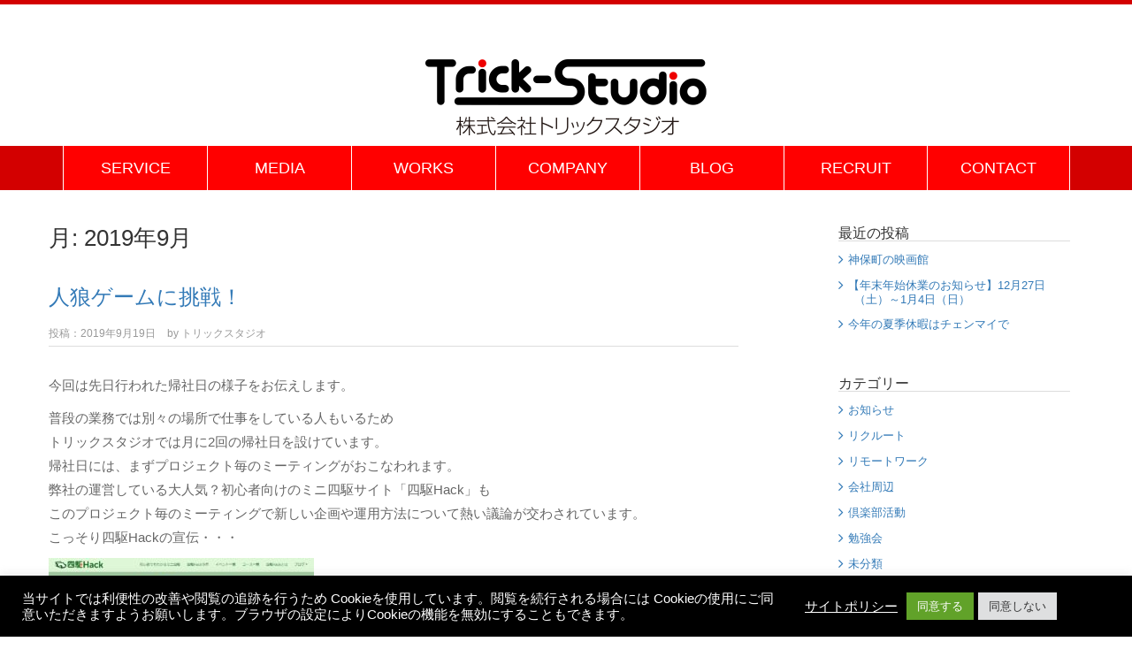

--- FILE ---
content_type: text/html; charset=UTF-8
request_url: https://www.trick-studio.jp/2019/09
body_size: 23783
content:
<!DOCTYPE html>
<html lang="ja">
<head>
<meta charset="UTF-8">
<meta http-equiv="X-UA-Compatible" content="IE=edge">
<meta name="viewport" content="width=device-width, initial-scale=1">
<link rel="icon" href="https://www.trick-studio.jp/trick-wp/wp-content/themes/trickstudio/images/favicon.ico" type="image/x-icon">
<link rel="apple-touch-icon" href="https://www.trick-studio.jp/trick-wp/wp-content/themes/trickstudio/images/favicon180.png" sizes="180x180">


<link rel="profile" href="http://gmpg.org/xfn/11">
<link rel="pingback" href="https://www.trick-studio.jp/trick-wp/xmlrpc.php">


<link rel="stylesheet" href="https://maxcdn.bootstrapcdn.com/bootstrap/3.3.5/css/bootstrap.min.css" integrity="sha512-dTfge/zgoMYpP7QbHy4gWMEGsbsdZeCXz7irItjcC3sPUFtf0kuFbDz/ixG7ArTxmDjLXDmezHubeNikyKGVyQ==" crossorigin="anonymous">
<link rel="stylesheet" href="https://maxcdn.bootstrapcdn.com/font-awesome/4.4.0/css/font-awesome.min.css">
<link rel="stylesheet" href="https://cdnjs.cloudflare.com/ajax/libs/animsition/4.0.1/css/animsition.min.css">


<!-- WP SiteManager OGP Tags -->

<!-- WP SiteManager Twitter Cards Tags -->
<meta name='robots' content='noindex, follow' />

	<!-- This site is optimized with the Yoast SEO plugin v26.5 - https://yoast.com/wordpress/plugins/seo/ -->
	<title>9月 2019 - トリックスタジオ</title>
	<meta property="og:locale" content="ja_JP" />
	<meta property="og:type" content="website" />
	<meta property="og:title" content="9月 2019 - トリックスタジオ" />
	<meta property="og:url" content="https://www.trick-studio.jp/2019/09" />
	<meta property="og:site_name" content="トリックスタジオ" />
	<meta property="og:image" content="https://www.trick-studio.jp/trick-wp/wp-content/uploads/2020/03/trick-studio.jpg" />
	<meta property="og:image:width" content="1200" />
	<meta property="og:image:height" content="630" />
	<meta property="og:image:type" content="image/jpeg" />
	<meta name="twitter:card" content="summary_large_image" />
	<script type="application/ld+json" class="yoast-schema-graph">{"@context":"https://schema.org","@graph":[{"@type":"CollectionPage","@id":"https://www.trick-studio.jp/2019/09","url":"https://www.trick-studio.jp/2019/09","name":"9月 2019 - トリックスタジオ","isPartOf":{"@id":"https://www.trick-studio.jp/#website"},"breadcrumb":{"@id":"https://www.trick-studio.jp/2019/09#breadcrumb"},"inLanguage":"ja"},{"@type":"BreadcrumbList","@id":"https://www.trick-studio.jp/2019/09#breadcrumb","itemListElement":[{"@type":"ListItem","position":1,"name":"ホーム","item":"https://www.trick-studio.jp/"},{"@type":"ListItem","position":2,"name":"アーカイブ: 9月 2019"}]},{"@type":"WebSite","@id":"https://www.trick-studio.jp/#website","url":"https://www.trick-studio.jp/","name":"トリックスタジオ","description":"WEBサイト制作やWEBシステム開発はお任せください","publisher":{"@id":"https://www.trick-studio.jp/#organization"},"potentialAction":[{"@type":"SearchAction","target":{"@type":"EntryPoint","urlTemplate":"https://www.trick-studio.jp/?s={search_term_string}"},"query-input":{"@type":"PropertyValueSpecification","valueRequired":true,"valueName":"search_term_string"}}],"inLanguage":"ja"},{"@type":"Organization","@id":"https://www.trick-studio.jp/#organization","name":"トリックスタジオ","url":"https://www.trick-studio.jp/","logo":{"@type":"ImageObject","inLanguage":"ja","@id":"https://www.trick-studio.jp/#/schema/logo/image/","url":"https://www.trick-studio.jp/trick-wp/wp-content/uploads/2021/09/top_logo_640.png","contentUrl":"https://www.trick-studio.jp/trick-wp/wp-content/uploads/2021/09/top_logo_640.png","width":640,"height":180,"caption":"トリックスタジオ"},"image":{"@id":"https://www.trick-studio.jp/#/schema/logo/image/"}}]}</script>
	<!-- / Yoast SEO plugin. -->


<link rel="alternate" type="application/rss+xml" title="トリックスタジオ &raquo; フィード" href="https://www.trick-studio.jp/feed" />
<link rel="alternate" type="application/rss+xml" title="トリックスタジオ &raquo; コメントフィード" href="https://www.trick-studio.jp/comments/feed" />
		<!-- This site uses the Google Analytics by MonsterInsights plugin v9.11.1 - Using Analytics tracking - https://www.monsterinsights.com/ -->
							<script src="//www.googletagmanager.com/gtag/js?id=G-MYFV38ZB8X"  data-cfasync="false" data-wpfc-render="false" type="text/javascript" async></script>
			<script data-cfasync="false" data-wpfc-render="false" type="text/plain" data-cli-class="cli-blocker-script"  data-cli-script-type="analytics" data-cli-block="true"  data-cli-element-position="head">
				var mi_version = '9.11.1';
				var mi_track_user = true;
				var mi_no_track_reason = '';
								var MonsterInsightsDefaultLocations = {"page_location":"https:\/\/www.trick-studio.jp\/2019\/09\/"};
								if ( typeof MonsterInsightsPrivacyGuardFilter === 'function' ) {
					var MonsterInsightsLocations = (typeof MonsterInsightsExcludeQuery === 'object') ? MonsterInsightsPrivacyGuardFilter( MonsterInsightsExcludeQuery ) : MonsterInsightsPrivacyGuardFilter( MonsterInsightsDefaultLocations );
				} else {
					var MonsterInsightsLocations = (typeof MonsterInsightsExcludeQuery === 'object') ? MonsterInsightsExcludeQuery : MonsterInsightsDefaultLocations;
				}

								var disableStrs = [
										'ga-disable-G-MYFV38ZB8X',
									];

				/* Function to detect opted out users */
				function __gtagTrackerIsOptedOut() {
					for (var index = 0; index < disableStrs.length; index++) {
						if (document.cookie.indexOf(disableStrs[index] + '=true') > -1) {
							return true;
						}
					}

					return false;
				}

				/* Disable tracking if the opt-out cookie exists. */
				if (__gtagTrackerIsOptedOut()) {
					for (var index = 0; index < disableStrs.length; index++) {
						window[disableStrs[index]] = true;
					}
				}

				/* Opt-out function */
				function __gtagTrackerOptout() {
					for (var index = 0; index < disableStrs.length; index++) {
						document.cookie = disableStrs[index] + '=true; expires=Thu, 31 Dec 2099 23:59:59 UTC; path=/';
						window[disableStrs[index]] = true;
					}
				}

				if ('undefined' === typeof gaOptout) {
					function gaOptout() {
						__gtagTrackerOptout();
					}
				}
								window.dataLayer = window.dataLayer || [];

				window.MonsterInsightsDualTracker = {
					helpers: {},
					trackers: {},
				};
				if (mi_track_user) {
					function __gtagDataLayer() {
						dataLayer.push(arguments);
					}

					function __gtagTracker(type, name, parameters) {
						if (!parameters) {
							parameters = {};
						}

						if (parameters.send_to) {
							__gtagDataLayer.apply(null, arguments);
							return;
						}

						if (type === 'event') {
														parameters.send_to = monsterinsights_frontend.v4_id;
							var hookName = name;
							if (typeof parameters['event_category'] !== 'undefined') {
								hookName = parameters['event_category'] + ':' + name;
							}

							if (typeof MonsterInsightsDualTracker.trackers[hookName] !== 'undefined') {
								MonsterInsightsDualTracker.trackers[hookName](parameters);
							} else {
								__gtagDataLayer('event', name, parameters);
							}
							
						} else {
							__gtagDataLayer.apply(null, arguments);
						}
					}

					__gtagTracker('js', new Date());
					__gtagTracker('set', {
						'developer_id.dZGIzZG': true,
											});
					if ( MonsterInsightsLocations.page_location ) {
						__gtagTracker('set', MonsterInsightsLocations);
					}
										__gtagTracker('config', 'G-MYFV38ZB8X', {"allow_anchor":"true","forceSSL":"true","link_attribution":"true","page_path":location.pathname + location.search + location.hash} );
										window.gtag = __gtagTracker;										(function () {
						/* https://developers.google.com/analytics/devguides/collection/analyticsjs/ */
						/* ga and __gaTracker compatibility shim. */
						var noopfn = function () {
							return null;
						};
						var newtracker = function () {
							return new Tracker();
						};
						var Tracker = function () {
							return null;
						};
						var p = Tracker.prototype;
						p.get = noopfn;
						p.set = noopfn;
						p.send = function () {
							var args = Array.prototype.slice.call(arguments);
							args.unshift('send');
							__gaTracker.apply(null, args);
						};
						var __gaTracker = function () {
							var len = arguments.length;
							if (len === 0) {
								return;
							}
							var f = arguments[len - 1];
							if (typeof f !== 'object' || f === null || typeof f.hitCallback !== 'function') {
								if ('send' === arguments[0]) {
									var hitConverted, hitObject = false, action;
									if ('event' === arguments[1]) {
										if ('undefined' !== typeof arguments[3]) {
											hitObject = {
												'eventAction': arguments[3],
												'eventCategory': arguments[2],
												'eventLabel': arguments[4],
												'value': arguments[5] ? arguments[5] : 1,
											}
										}
									}
									if ('pageview' === arguments[1]) {
										if ('undefined' !== typeof arguments[2]) {
											hitObject = {
												'eventAction': 'page_view',
												'page_path': arguments[2],
											}
										}
									}
									if (typeof arguments[2] === 'object') {
										hitObject = arguments[2];
									}
									if (typeof arguments[5] === 'object') {
										Object.assign(hitObject, arguments[5]);
									}
									if ('undefined' !== typeof arguments[1].hitType) {
										hitObject = arguments[1];
										if ('pageview' === hitObject.hitType) {
											hitObject.eventAction = 'page_view';
										}
									}
									if (hitObject) {
										action = 'timing' === arguments[1].hitType ? 'timing_complete' : hitObject.eventAction;
										hitConverted = mapArgs(hitObject);
										__gtagTracker('event', action, hitConverted);
									}
								}
								return;
							}

							function mapArgs(args) {
								var arg, hit = {};
								var gaMap = {
									'eventCategory': 'event_category',
									'eventAction': 'event_action',
									'eventLabel': 'event_label',
									'eventValue': 'event_value',
									'nonInteraction': 'non_interaction',
									'timingCategory': 'event_category',
									'timingVar': 'name',
									'timingValue': 'value',
									'timingLabel': 'event_label',
									'page': 'page_path',
									'location': 'page_location',
									'title': 'page_title',
									'referrer' : 'page_referrer',
								};
								for (arg in args) {
																		if (!(!args.hasOwnProperty(arg) || !gaMap.hasOwnProperty(arg))) {
										hit[gaMap[arg]] = args[arg];
									} else {
										hit[arg] = args[arg];
									}
								}
								return hit;
							}

							try {
								f.hitCallback();
							} catch (ex) {
							}
						};
						__gaTracker.create = newtracker;
						__gaTracker.getByName = newtracker;
						__gaTracker.getAll = function () {
							return [];
						};
						__gaTracker.remove = noopfn;
						__gaTracker.loaded = true;
						window['__gaTracker'] = __gaTracker;
					})();
									} else {
										console.log("");
					(function () {
						function __gtagTracker() {
							return null;
						}

						window['__gtagTracker'] = __gtagTracker;
						window['gtag'] = __gtagTracker;
					})();
									}
			</script>
							<!-- / Google Analytics by MonsterInsights -->
		<style id='wp-img-auto-sizes-contain-inline-css' type='text/css'>
img:is([sizes=auto i],[sizes^="auto," i]){contain-intrinsic-size:3000px 1500px}
/*# sourceURL=wp-img-auto-sizes-contain-inline-css */
</style>
<style id='wp-emoji-styles-inline-css' type='text/css'>

	img.wp-smiley, img.emoji {
		display: inline !important;
		border: none !important;
		box-shadow: none !important;
		height: 1em !important;
		width: 1em !important;
		margin: 0 0.07em !important;
		vertical-align: -0.1em !important;
		background: none !important;
		padding: 0 !important;
	}
/*# sourceURL=wp-emoji-styles-inline-css */
</style>
<style id='wp-block-library-inline-css' type='text/css'>
:root{--wp-block-synced-color:#7a00df;--wp-block-synced-color--rgb:122,0,223;--wp-bound-block-color:var(--wp-block-synced-color);--wp-editor-canvas-background:#ddd;--wp-admin-theme-color:#007cba;--wp-admin-theme-color--rgb:0,124,186;--wp-admin-theme-color-darker-10:#006ba1;--wp-admin-theme-color-darker-10--rgb:0,107,160.5;--wp-admin-theme-color-darker-20:#005a87;--wp-admin-theme-color-darker-20--rgb:0,90,135;--wp-admin-border-width-focus:2px}@media (min-resolution:192dpi){:root{--wp-admin-border-width-focus:1.5px}}.wp-element-button{cursor:pointer}:root .has-very-light-gray-background-color{background-color:#eee}:root .has-very-dark-gray-background-color{background-color:#313131}:root .has-very-light-gray-color{color:#eee}:root .has-very-dark-gray-color{color:#313131}:root .has-vivid-green-cyan-to-vivid-cyan-blue-gradient-background{background:linear-gradient(135deg,#00d084,#0693e3)}:root .has-purple-crush-gradient-background{background:linear-gradient(135deg,#34e2e4,#4721fb 50%,#ab1dfe)}:root .has-hazy-dawn-gradient-background{background:linear-gradient(135deg,#faaca8,#dad0ec)}:root .has-subdued-olive-gradient-background{background:linear-gradient(135deg,#fafae1,#67a671)}:root .has-atomic-cream-gradient-background{background:linear-gradient(135deg,#fdd79a,#004a59)}:root .has-nightshade-gradient-background{background:linear-gradient(135deg,#330968,#31cdcf)}:root .has-midnight-gradient-background{background:linear-gradient(135deg,#020381,#2874fc)}:root{--wp--preset--font-size--normal:16px;--wp--preset--font-size--huge:42px}.has-regular-font-size{font-size:1em}.has-larger-font-size{font-size:2.625em}.has-normal-font-size{font-size:var(--wp--preset--font-size--normal)}.has-huge-font-size{font-size:var(--wp--preset--font-size--huge)}.has-text-align-center{text-align:center}.has-text-align-left{text-align:left}.has-text-align-right{text-align:right}.has-fit-text{white-space:nowrap!important}#end-resizable-editor-section{display:none}.aligncenter{clear:both}.items-justified-left{justify-content:flex-start}.items-justified-center{justify-content:center}.items-justified-right{justify-content:flex-end}.items-justified-space-between{justify-content:space-between}.screen-reader-text{border:0;clip-path:inset(50%);height:1px;margin:-1px;overflow:hidden;padding:0;position:absolute;width:1px;word-wrap:normal!important}.screen-reader-text:focus{background-color:#ddd;clip-path:none;color:#444;display:block;font-size:1em;height:auto;left:5px;line-height:normal;padding:15px 23px 14px;text-decoration:none;top:5px;width:auto;z-index:100000}html :where(.has-border-color){border-style:solid}html :where([style*=border-top-color]){border-top-style:solid}html :where([style*=border-right-color]){border-right-style:solid}html :where([style*=border-bottom-color]){border-bottom-style:solid}html :where([style*=border-left-color]){border-left-style:solid}html :where([style*=border-width]){border-style:solid}html :where([style*=border-top-width]){border-top-style:solid}html :where([style*=border-right-width]){border-right-style:solid}html :where([style*=border-bottom-width]){border-bottom-style:solid}html :where([style*=border-left-width]){border-left-style:solid}html :where(img[class*=wp-image-]){height:auto;max-width:100%}:where(figure){margin:0 0 1em}html :where(.is-position-sticky){--wp-admin--admin-bar--position-offset:var(--wp-admin--admin-bar--height,0px)}@media screen and (max-width:600px){html :where(.is-position-sticky){--wp-admin--admin-bar--position-offset:0px}}

/*# sourceURL=wp-block-library-inline-css */
</style><style id='global-styles-inline-css' type='text/css'>
:root{--wp--preset--aspect-ratio--square: 1;--wp--preset--aspect-ratio--4-3: 4/3;--wp--preset--aspect-ratio--3-4: 3/4;--wp--preset--aspect-ratio--3-2: 3/2;--wp--preset--aspect-ratio--2-3: 2/3;--wp--preset--aspect-ratio--16-9: 16/9;--wp--preset--aspect-ratio--9-16: 9/16;--wp--preset--color--black: #000000;--wp--preset--color--cyan-bluish-gray: #abb8c3;--wp--preset--color--white: #ffffff;--wp--preset--color--pale-pink: #f78da7;--wp--preset--color--vivid-red: #cf2e2e;--wp--preset--color--luminous-vivid-orange: #ff6900;--wp--preset--color--luminous-vivid-amber: #fcb900;--wp--preset--color--light-green-cyan: #7bdcb5;--wp--preset--color--vivid-green-cyan: #00d084;--wp--preset--color--pale-cyan-blue: #8ed1fc;--wp--preset--color--vivid-cyan-blue: #0693e3;--wp--preset--color--vivid-purple: #9b51e0;--wp--preset--gradient--vivid-cyan-blue-to-vivid-purple: linear-gradient(135deg,rgb(6,147,227) 0%,rgb(155,81,224) 100%);--wp--preset--gradient--light-green-cyan-to-vivid-green-cyan: linear-gradient(135deg,rgb(122,220,180) 0%,rgb(0,208,130) 100%);--wp--preset--gradient--luminous-vivid-amber-to-luminous-vivid-orange: linear-gradient(135deg,rgb(252,185,0) 0%,rgb(255,105,0) 100%);--wp--preset--gradient--luminous-vivid-orange-to-vivid-red: linear-gradient(135deg,rgb(255,105,0) 0%,rgb(207,46,46) 100%);--wp--preset--gradient--very-light-gray-to-cyan-bluish-gray: linear-gradient(135deg,rgb(238,238,238) 0%,rgb(169,184,195) 100%);--wp--preset--gradient--cool-to-warm-spectrum: linear-gradient(135deg,rgb(74,234,220) 0%,rgb(151,120,209) 20%,rgb(207,42,186) 40%,rgb(238,44,130) 60%,rgb(251,105,98) 80%,rgb(254,248,76) 100%);--wp--preset--gradient--blush-light-purple: linear-gradient(135deg,rgb(255,206,236) 0%,rgb(152,150,240) 100%);--wp--preset--gradient--blush-bordeaux: linear-gradient(135deg,rgb(254,205,165) 0%,rgb(254,45,45) 50%,rgb(107,0,62) 100%);--wp--preset--gradient--luminous-dusk: linear-gradient(135deg,rgb(255,203,112) 0%,rgb(199,81,192) 50%,rgb(65,88,208) 100%);--wp--preset--gradient--pale-ocean: linear-gradient(135deg,rgb(255,245,203) 0%,rgb(182,227,212) 50%,rgb(51,167,181) 100%);--wp--preset--gradient--electric-grass: linear-gradient(135deg,rgb(202,248,128) 0%,rgb(113,206,126) 100%);--wp--preset--gradient--midnight: linear-gradient(135deg,rgb(2,3,129) 0%,rgb(40,116,252) 100%);--wp--preset--font-size--small: 13px;--wp--preset--font-size--medium: 20px;--wp--preset--font-size--large: 36px;--wp--preset--font-size--x-large: 42px;--wp--preset--spacing--20: 0.44rem;--wp--preset--spacing--30: 0.67rem;--wp--preset--spacing--40: 1rem;--wp--preset--spacing--50: 1.5rem;--wp--preset--spacing--60: 2.25rem;--wp--preset--spacing--70: 3.38rem;--wp--preset--spacing--80: 5.06rem;--wp--preset--shadow--natural: 6px 6px 9px rgba(0, 0, 0, 0.2);--wp--preset--shadow--deep: 12px 12px 50px rgba(0, 0, 0, 0.4);--wp--preset--shadow--sharp: 6px 6px 0px rgba(0, 0, 0, 0.2);--wp--preset--shadow--outlined: 6px 6px 0px -3px rgb(255, 255, 255), 6px 6px rgb(0, 0, 0);--wp--preset--shadow--crisp: 6px 6px 0px rgb(0, 0, 0);}:where(.is-layout-flex){gap: 0.5em;}:where(.is-layout-grid){gap: 0.5em;}body .is-layout-flex{display: flex;}.is-layout-flex{flex-wrap: wrap;align-items: center;}.is-layout-flex > :is(*, div){margin: 0;}body .is-layout-grid{display: grid;}.is-layout-grid > :is(*, div){margin: 0;}:where(.wp-block-columns.is-layout-flex){gap: 2em;}:where(.wp-block-columns.is-layout-grid){gap: 2em;}:where(.wp-block-post-template.is-layout-flex){gap: 1.25em;}:where(.wp-block-post-template.is-layout-grid){gap: 1.25em;}.has-black-color{color: var(--wp--preset--color--black) !important;}.has-cyan-bluish-gray-color{color: var(--wp--preset--color--cyan-bluish-gray) !important;}.has-white-color{color: var(--wp--preset--color--white) !important;}.has-pale-pink-color{color: var(--wp--preset--color--pale-pink) !important;}.has-vivid-red-color{color: var(--wp--preset--color--vivid-red) !important;}.has-luminous-vivid-orange-color{color: var(--wp--preset--color--luminous-vivid-orange) !important;}.has-luminous-vivid-amber-color{color: var(--wp--preset--color--luminous-vivid-amber) !important;}.has-light-green-cyan-color{color: var(--wp--preset--color--light-green-cyan) !important;}.has-vivid-green-cyan-color{color: var(--wp--preset--color--vivid-green-cyan) !important;}.has-pale-cyan-blue-color{color: var(--wp--preset--color--pale-cyan-blue) !important;}.has-vivid-cyan-blue-color{color: var(--wp--preset--color--vivid-cyan-blue) !important;}.has-vivid-purple-color{color: var(--wp--preset--color--vivid-purple) !important;}.has-black-background-color{background-color: var(--wp--preset--color--black) !important;}.has-cyan-bluish-gray-background-color{background-color: var(--wp--preset--color--cyan-bluish-gray) !important;}.has-white-background-color{background-color: var(--wp--preset--color--white) !important;}.has-pale-pink-background-color{background-color: var(--wp--preset--color--pale-pink) !important;}.has-vivid-red-background-color{background-color: var(--wp--preset--color--vivid-red) !important;}.has-luminous-vivid-orange-background-color{background-color: var(--wp--preset--color--luminous-vivid-orange) !important;}.has-luminous-vivid-amber-background-color{background-color: var(--wp--preset--color--luminous-vivid-amber) !important;}.has-light-green-cyan-background-color{background-color: var(--wp--preset--color--light-green-cyan) !important;}.has-vivid-green-cyan-background-color{background-color: var(--wp--preset--color--vivid-green-cyan) !important;}.has-pale-cyan-blue-background-color{background-color: var(--wp--preset--color--pale-cyan-blue) !important;}.has-vivid-cyan-blue-background-color{background-color: var(--wp--preset--color--vivid-cyan-blue) !important;}.has-vivid-purple-background-color{background-color: var(--wp--preset--color--vivid-purple) !important;}.has-black-border-color{border-color: var(--wp--preset--color--black) !important;}.has-cyan-bluish-gray-border-color{border-color: var(--wp--preset--color--cyan-bluish-gray) !important;}.has-white-border-color{border-color: var(--wp--preset--color--white) !important;}.has-pale-pink-border-color{border-color: var(--wp--preset--color--pale-pink) !important;}.has-vivid-red-border-color{border-color: var(--wp--preset--color--vivid-red) !important;}.has-luminous-vivid-orange-border-color{border-color: var(--wp--preset--color--luminous-vivid-orange) !important;}.has-luminous-vivid-amber-border-color{border-color: var(--wp--preset--color--luminous-vivid-amber) !important;}.has-light-green-cyan-border-color{border-color: var(--wp--preset--color--light-green-cyan) !important;}.has-vivid-green-cyan-border-color{border-color: var(--wp--preset--color--vivid-green-cyan) !important;}.has-pale-cyan-blue-border-color{border-color: var(--wp--preset--color--pale-cyan-blue) !important;}.has-vivid-cyan-blue-border-color{border-color: var(--wp--preset--color--vivid-cyan-blue) !important;}.has-vivid-purple-border-color{border-color: var(--wp--preset--color--vivid-purple) !important;}.has-vivid-cyan-blue-to-vivid-purple-gradient-background{background: var(--wp--preset--gradient--vivid-cyan-blue-to-vivid-purple) !important;}.has-light-green-cyan-to-vivid-green-cyan-gradient-background{background: var(--wp--preset--gradient--light-green-cyan-to-vivid-green-cyan) !important;}.has-luminous-vivid-amber-to-luminous-vivid-orange-gradient-background{background: var(--wp--preset--gradient--luminous-vivid-amber-to-luminous-vivid-orange) !important;}.has-luminous-vivid-orange-to-vivid-red-gradient-background{background: var(--wp--preset--gradient--luminous-vivid-orange-to-vivid-red) !important;}.has-very-light-gray-to-cyan-bluish-gray-gradient-background{background: var(--wp--preset--gradient--very-light-gray-to-cyan-bluish-gray) !important;}.has-cool-to-warm-spectrum-gradient-background{background: var(--wp--preset--gradient--cool-to-warm-spectrum) !important;}.has-blush-light-purple-gradient-background{background: var(--wp--preset--gradient--blush-light-purple) !important;}.has-blush-bordeaux-gradient-background{background: var(--wp--preset--gradient--blush-bordeaux) !important;}.has-luminous-dusk-gradient-background{background: var(--wp--preset--gradient--luminous-dusk) !important;}.has-pale-ocean-gradient-background{background: var(--wp--preset--gradient--pale-ocean) !important;}.has-electric-grass-gradient-background{background: var(--wp--preset--gradient--electric-grass) !important;}.has-midnight-gradient-background{background: var(--wp--preset--gradient--midnight) !important;}.has-small-font-size{font-size: var(--wp--preset--font-size--small) !important;}.has-medium-font-size{font-size: var(--wp--preset--font-size--medium) !important;}.has-large-font-size{font-size: var(--wp--preset--font-size--large) !important;}.has-x-large-font-size{font-size: var(--wp--preset--font-size--x-large) !important;}
/*# sourceURL=global-styles-inline-css */
</style>

<style id='classic-theme-styles-inline-css' type='text/css'>
/*! This file is auto-generated */
.wp-block-button__link{color:#fff;background-color:#32373c;border-radius:9999px;box-shadow:none;text-decoration:none;padding:calc(.667em + 2px) calc(1.333em + 2px);font-size:1.125em}.wp-block-file__button{background:#32373c;color:#fff;text-decoration:none}
/*# sourceURL=/wp-includes/css/classic-themes.min.css */
</style>
<link rel='stylesheet' id='contact-form-7-css' href='https://www.trick-studio.jp/trick-wp/wp-content/plugins/contact-form-7/includes/css/styles.css?ver=6.1.4' type='text/css' media='all' />
<link rel='stylesheet' id='cookie-law-info-css' href='https://www.trick-studio.jp/trick-wp/wp-content/plugins/cookie-law-info/legacy/public/css/cookie-law-info-public.css?ver=3.3.8' type='text/css' media='all' />
<link rel='stylesheet' id='cookie-law-info-gdpr-css' href='https://www.trick-studio.jp/trick-wp/wp-content/plugins/cookie-law-info/legacy/public/css/cookie-law-info-gdpr.css?ver=3.3.8' type='text/css' media='all' />
<link rel='stylesheet' id='trickstudio-style-css' href='https://www.trick-studio.jp/trick-wp/wp-content/themes/trickstudio/style.css?ver=20210930' type='text/css' media='all' />
<link rel='stylesheet' id='wp-pagenavi-css' href='https://www.trick-studio.jp/trick-wp/wp-content/plugins/wp-pagenavi/pagenavi-css.css?ver=2.70' type='text/css' media='all' />
<script type="text/plain" data-cli-class="cli-blocker-script"  data-cli-script-type="analytics" data-cli-block="true"  data-cli-element-position="head" src="https://www.trick-studio.jp/trick-wp/wp-content/plugins/google-analytics-for-wordpress/assets/js/frontend-gtag.min.js?ver=9.11.1" id="monsterinsights-frontend-script-js" async="async" data-wp-strategy="async"></script>
<script data-cfasync="false" data-wpfc-render="false" type="text/javascript" id='monsterinsights-frontend-script-js-extra'>/* <![CDATA[ */
var monsterinsights_frontend = {"js_events_tracking":"true","download_extensions":"doc,pdf,ppt,zip,xls,docx,pptx,xlsx","inbound_paths":"[{\"path\":\"\\\/go\\\/\",\"label\":\"affiliate\"},{\"path\":\"\\\/recommend\\\/\",\"label\":\"affiliate\"}]","home_url":"https:\/\/www.trick-studio.jp","hash_tracking":"true","v4_id":"G-MYFV38ZB8X"};/* ]]> */
</script>
<script type="text/javascript" src="https://www.trick-studio.jp/trick-wp/wp-includes/js/jquery/jquery.min.js?ver=3.7.1" id="jquery-core-js"></script>
<script type="text/javascript" src="https://www.trick-studio.jp/trick-wp/wp-includes/js/jquery/jquery-migrate.min.js?ver=3.4.1" id="jquery-migrate-js"></script>
<script type="text/javascript" id="cookie-law-info-js-extra">
/* <![CDATA[ */
var Cli_Data = {"nn_cookie_ids":[],"cookielist":[],"non_necessary_cookies":[],"ccpaEnabled":"","ccpaRegionBased":"","ccpaBarEnabled":"","strictlyEnabled":["necessary","obligatoire"],"ccpaType":"gdpr","js_blocking":"1","custom_integration":"","triggerDomRefresh":"","secure_cookies":""};
var cli_cookiebar_settings = {"animate_speed_hide":"500","animate_speed_show":"500","background":"#000000","border":"#b1a6a6c2","border_on":"","button_1_button_colour":"#61a229","button_1_button_hover":"#4e8221","button_1_link_colour":"#fff","button_1_as_button":"1","button_1_new_win":"","button_2_button_colour":"#333","button_2_button_hover":"#292929","button_2_link_colour":"#ffffff","button_2_as_button":"","button_2_hidebar":"","button_3_button_colour":"#dedfe0","button_3_button_hover":"#b2b2b3","button_3_link_colour":"#333333","button_3_as_button":"1","button_3_new_win":"","button_4_button_colour":"#dedfe0","button_4_button_hover":"#b2b2b3","button_4_link_colour":"#333333","button_4_as_button":"1","button_7_button_colour":"#61a229","button_7_button_hover":"#4e8221","button_7_link_colour":"#fff","button_7_as_button":"1","button_7_new_win":"","font_family":"inherit","header_fix":"","notify_animate_hide":"1","notify_animate_show":"","notify_div_id":"#cookie-law-info-bar","notify_position_horizontal":"right","notify_position_vertical":"bottom","scroll_close":"","scroll_close_reload":"","accept_close_reload":"","reject_close_reload":"","showagain_tab":"","showagain_background":"#fff","showagain_border":"#000","showagain_div_id":"#cookie-law-info-again","showagain_x_position":"100px","text":"#ffffff","show_once_yn":"","show_once":"10000","logging_on":"","as_popup":"","popup_overlay":"1","bar_heading_text":"","cookie_bar_as":"banner","popup_showagain_position":"bottom-right","widget_position":"left"};
var log_object = {"ajax_url":"https://www.trick-studio.jp/trick-wp/wp-admin/admin-ajax.php"};
//# sourceURL=cookie-law-info-js-extra
/* ]]> */
</script>
<script type="text/javascript" src="https://www.trick-studio.jp/trick-wp/wp-content/plugins/cookie-law-info/legacy/public/js/cookie-law-info-public.js?ver=3.3.8" id="cookie-law-info-js"></script>
<link rel="https://api.w.org/" href="https://www.trick-studio.jp/wp-json/" /><link rel="EditURI" type="application/rsd+xml" title="RSD" href="https://www.trick-studio.jp/trick-wp/xmlrpc.php?rsd" />

<style>.simplemap img{max-width:none !important;padding:0 !important;margin:0 !important;}.staticmap,.staticmap img{max-width:100% !important;height:auto !important;}.simplemap .simplemap-content{display:none;}</style>
<script>var google_map_api_key = "AIzaSyDywAWu3_FS_yXxgPi3QM8FTXUJmLq3BJk";</script>
<!-- BEGIN: WP Social Bookmarking Light HEAD --><script>
    (function (d, s, id) {
        var js, fjs = d.getElementsByTagName(s)[0];
        if (d.getElementById(id)) return;
        js = d.createElement(s);
        js.id = id;
        js.src = "//connect.facebook.net/ja_JP/sdk.js#xfbml=1&version=v2.7";
        fjs.parentNode.insertBefore(js, fjs);
    }(document, 'script', 'facebook-jssdk'));
</script>
<style type="text/css">.wp_social_bookmarking_light{
    border: 0 !important;
    padding: 10px 0 20px 0 !important;
    margin: 0 !important;
}
.wp_social_bookmarking_light div{
    float: left !important;
    border: 0 !important;
    padding: 0 !important;
    margin: 0 5px 0px 0 !important;
    min-height: 30px !important;
    line-height: 18px !important;
    text-indent: 0 !important;
}
.wp_social_bookmarking_light img{
    border: 0 !important;
    padding: 0;
    margin: 0;
    vertical-align: top !important;
}
.wp_social_bookmarking_light_clear{
    clear: both !important;
}
#fb-root{
    display: none;
}
.wsbl_twitter{
    width: 100px;
}
.wsbl_facebook_like iframe{
    max-width: none !important;
}
</style>
<!-- END: WP Social Bookmarking Light HEAD -->
		<style type="text/css" id="wp-custom-css">
			.cf-turnstile-wrap {
    display: flex;
    justify-content: center;
}

p:has(.wpcf7-submit) {
    margin: 0 auto;
    text-align: center;
    display: flex;
    flex-direction: column;
    align-items: center;
}		</style>
		



<link rel='stylesheet' id='cookie-law-info-table-css' href='https://www.trick-studio.jp/trick-wp/wp-content/plugins/cookie-law-info/legacy/public/css/cookie-law-info-table.css?ver=3.3.8' type='text/css' media='all' />
</head>


<body class="archive date wp-custom-logo wp-theme-trickstudio group-blog">
    <div id="page" class="hfeed site animsition">
        <a class="skip-link screen-reader-text" href="#content">Skip to content</a>

        <div id="fb-root"></div>
        <script>(function(d, s, id) {
            var js, fjs = d.getElementsByTagName(s)[0];
            if (d.getElementById(id)) return;
            js = d.createElement(s); js.id = id;
            js.src = "//connect.facebook.net/ja_JP/sdk.js#xfbml=1&version=v2.8";
            fjs.parentNode.insertBefore(js, fjs);
            }(document, 'script', 'facebook-jssdk'));
        </script>

        
        <header id="masthead" class="site-header" role="banner">
            <div class="container-fluid">
                <div class="site-branding text-center">
                                            <p class="site-title">
                                                            <a href="https://www.trick-studio.jp/" class="custom-logo-link" rel="home"><img width="640" height="180" src="https://www.trick-studio.jp/trick-wp/wp-content/uploads/2021/09/top_logo_640.png" class="custom-logo" alt="株式会社トリックスタジオ 川路っくスタジオ" decoding="async" fetchpriority="high" srcset="https://www.trick-studio.jp/trick-wp/wp-content/uploads/2021/09/top_logo_640.png 640w, https://www.trick-studio.jp/trick-wp/wp-content/uploads/2021/09/top_logo_640-300x84.png 300w" sizes="(max-width: 640px) 100vw, 640px" /></a>                                                    </p>
                                    </div><!-- .site-branding -->
            </div><!-- /.container -->
        </header><!-- /#masthead -->

        
        <nav id="site-navigation" class="main-navigation navbar" role="navigation">
            <div class="container">
                <div class="row">

                    <!-- Brand and toggle get grouped for better mobile display -->
                    <div class="navbar-header">
                        <button type="button" class="navbar-toggle collapsed" data-toggle="collapse" data-target="#main-navigation-collapse" aria-expanded="false">
                        <span class="sr-only">Toggle navigation</span>
                        <span class="icon-bar"></span>
                        <span class="icon-bar"></span>
                        <span class="icon-bar"></span>
                        </button>
                    </div>

                    <div id="main-navigation-collapse" class="collapse navbar-collapse"><ul id="menu-%e3%83%a1%e3%82%a4%e3%83%b3%e7%94%a8" class="primary-menu list-unstyled nav navbar-nav"><li id="menu-item-59" class="menu-item menu-item-type-post_type menu-item-object-page menu-item-has-children menu-item-59"><a href="https://www.trick-studio.jp/service.html">SERVICE</a>
<ul class="sub-menu">
	<li id="menu-item-62" class="menu-item menu-item-type-post_type menu-item-object-page menu-item-62"><a href="https://www.trick-studio.jp/service/website.html">WEBサイト制作</a></li>
	<li id="menu-item-63" class="menu-item menu-item-type-post_type menu-item-object-page menu-item-63"><a href="https://www.trick-studio.jp/service/web-system.html">WEBシステム開発</a></li>
	<li id="menu-item-65" class="menu-item menu-item-type-post_type menu-item-object-page menu-item-65"><a href="https://www.trick-studio.jp/service/graphic-design.html">グラフィックデザイン制作</a></li>
	<li id="menu-item-64" class="menu-item menu-item-type-post_type menu-item-object-page menu-item-64"><a href="https://www.trick-studio.jp/service/app-dev.html">アプリ開発</a></li>
</ul>
</li>
<li id="menu-item-107" class="menu-item menu-item-type-custom menu-item-object-custom menu-item-107"><a href="/trickmedia">MEDIA</a></li>
<li id="menu-item-84" class="menu-item menu-item-type-custom menu-item-object-custom menu-item-84"><a href="/trickworks">WORKS</a></li>
<li id="menu-item-61" class="menu-item menu-item-type-post_type menu-item-object-page menu-item-61"><a href="https://www.trick-studio.jp/company.html">COMPANY</a></li>
<li id="menu-item-227" class="menu-item menu-item-type-post_type menu-item-object-page current_page_parent menu-item-227"><a href="https://www.trick-studio.jp/blog.html">BLOG</a></li>
<li id="menu-item-869" class="menu-item menu-item-type-post_type menu-item-object-page menu-item-869"><a href="https://www.trick-studio.jp/company/recruit.html">RECRUIT</a></li>
<li id="menu-item-37" class="menu-item menu-item-type-post_type menu-item-object-page menu-item-37"><a href="https://www.trick-studio.jp/contact.html">CONTACT</a></li>
</ul></div>
                </div>
            </div><!-- /.container -->
        </nav><!-- /#site-navigation -->


        
                                                                


        <div id="content" class="site-content ">
                            <div class="container">
                                <div class="row row-bg post-bg">
<div>
  <div id="primary" class="col-sm-8 content-area">
  <main id="main" class="site-main site-main-jin-rou archive-jin-rou row" role="main">

   <header class="page-header">

  
     <h1 class="entry-title">月: <span>2019年9月</span></h1>      
   </header><!-- .page-header -->


						
				
<article id="post-499" class="post-499 post type-post status-publish format-standard hentry category-in-house">
	<header class="entry-header">
		<h2 class="entry-title"><a href="https://www.trick-studio.jp/jin-rou.html" rel="bookmark">人狼ゲームに挑戦！</a></h2>
				<div class="entry-meta">
			<span class="posted-on">投稿：<a href="https://www.trick-studio.jp/jin-rou.html" rel="bookmark"><time class="entry-date published" datetime="2019-09-19T18:06:56+09:00">2019年9月19日</time><time class="updated" datetime="2019-09-19T18:10:00+09:00" style="display:none;">2019年9月19日</time></a></span><span class="byline"> by <span class="author vcard">トリックスタジオ</span></span>		</div><!-- .entry-meta -->
			</header><!-- .entry-header -->

	<div class="entry-content">
		<p>今回は先日行われた帰社日の様子をお伝えします。</p>
<p>普段の業務では別々の場所で仕事をしている人もいるため<br />
トリックスタジオでは月に2回の帰社日を設けています。<br />
帰社日には、まずプロジェクト毎のミーティングがおこなわれます。<br />
弊社の運営している大人気？初心者向けのミニ四駆サイト「<a href="https://4x4hack.jp/">四駆Hack</a>」も<br />
このプロジェクト毎のミーティングで新しい企画や運用方法について熱い議論が交わされています。<br />
こっそり四駆Hackの宣伝・・・</p>
<p><a href="https://4x4hack.jp/"><img decoding="async" class="aligncenter wp-image-505 size-medium" src="https://www.trick-studio.jp/trick-wp/wp-content/uploads/2019/09/175804-300x217.jpg" alt="" width="300" height="217" srcset="https://www.trick-studio.jp/trick-wp/wp-content/uploads/2019/09/175804-300x217.jpg 300w, https://www.trick-studio.jp/trick-wp/wp-content/uploads/2019/09/175804-768x555.jpg 768w, https://www.trick-studio.jp/trick-wp/wp-content/uploads/2019/09/175804-1024x740.jpg 1024w, https://www.trick-studio.jp/trick-wp/wp-content/uploads/2019/09/175804.jpg 1098w" sizes="(max-width: 300px) 100vw, 300px" /></a></p>
<p>その後、全体でのミーティングが行われます。<br />
こちらのミーティングでは連絡・共有事項や各プロジェクトの進捗報告などが行われています。</p>
<p>
前回の帰社日では、全体ミーティングのあとに「人狼ゲーム」を実施しました。</p>
<p><img decoding="async" class="aligncenter size-large wp-image-502" src="https://www.trick-studio.jp/trick-wp/wp-content/uploads/2019/09/0cd864550951e7111ba9ae1c4ab7c82a-1024x768.jpg" alt="" width="640" height="480" srcset="https://www.trick-studio.jp/trick-wp/wp-content/uploads/2019/09/0cd864550951e7111ba9ae1c4ab7c82a-1024x768.jpg 1024w, https://www.trick-studio.jp/trick-wp/wp-content/uploads/2019/09/0cd864550951e7111ba9ae1c4ab7c82a-300x225.jpg 300w, https://www.trick-studio.jp/trick-wp/wp-content/uploads/2019/09/0cd864550951e7111ba9ae1c4ab7c82a-768x576.jpg 768w" sizes="(max-width: 640px) 100vw, 640px" /></p>
<p style="text-align: center;"><span style="color: #808080;">ここはとある田舎町。この街には、人間に紛れて人狼が潜んでいます。</span><br />
<span style="color: #808080;">人狼は毎晩目を覚まして、人狼を1人ずつ襲い、町を征服しようと狙っています。</span><br />
<span style="font-size: 15px; text-align: justify; color: #808080;">町を守るためには、人間に成りすましている人狼を見つけ出し、<br />
</span><span style="font-size: 15px; text-align: justify; color: #808080;">追放しなればなりません。</span></p>
<h6 style="text-align: right;"><span style="color: #999999;">（人狼SUPER DX　説明書より引用）</span></h6>
<p>「人狼ゲーム」ご存じの方もいるかもしれませんが、簡単に説明すると<br />
市民チームと人狼チームに分かれて、会話をしながら相手の正体を暴いていく会話型心理ゲームです。</p>
<p>各自に役割が描かれているカードが配られ<br />
市民チーム VS 人狼チームの戦いのスタートです！</p>
<p><img decoding="async" class="aligncenter size-large wp-image-503" src="https://www.trick-studio.jp/trick-wp/wp-content/uploads/2019/09/8573e8996cd2d1d57663c8b10ed9a8a2-1024x768.jpg" alt="" width="640" height="480" srcset="https://www.trick-studio.jp/trick-wp/wp-content/uploads/2019/09/8573e8996cd2d1d57663c8b10ed9a8a2-1024x768.jpg 1024w, https://www.trick-studio.jp/trick-wp/wp-content/uploads/2019/09/8573e8996cd2d1d57663c8b10ed9a8a2-300x225.jpg 300w, https://www.trick-studio.jp/trick-wp/wp-content/uploads/2019/09/8573e8996cd2d1d57663c8b10ed9a8a2-768x576.jpg 768w" sizes="(max-width: 640px) 100vw, 640px" /></p>
<p>論理的に説明し人狼を追い込んでいく人、<br />
しゃべりすぎて早々に人狼の疑いをかけられる人、<br />
表情や反応が怪しすぎて追放されてしまう人、<br />
あまりしゃべらず淡々として追放を免れる人狼、<br />
とそれぞれの個性がぶつかり合っていきます。<br />
普段とは違った一面を見せる人もいたり・・・</p>
<p><img loading="lazy" decoding="async" class="aligncenter size-large wp-image-504" src="https://www.trick-studio.jp/trick-wp/wp-content/uploads/2019/09/IMG_3203-1024x768.jpg" alt="" width="640" height="480" srcset="https://www.trick-studio.jp/trick-wp/wp-content/uploads/2019/09/IMG_3203-1024x768.jpg 1024w, https://www.trick-studio.jp/trick-wp/wp-content/uploads/2019/09/IMG_3203-300x225.jpg 300w, https://www.trick-studio.jp/trick-wp/wp-content/uploads/2019/09/IMG_3203-768x576.jpg 768w" sizes="auto, (max-width: 640px) 100vw, 640px" /></p>
<p>人狼を帰社日に実施したのは二回目です。<br />
なぜ弊社で「人狼ゲーム」を行うかというと、レクリエーションの目的だけでおこなっているのはなく<br />
ビジネスと「人狼ゲーム」の相性が良いと言われているからです。<br />
勝つための交渉や戦略には論理的思考力や対話能力（コミュニケーション力）が必要です。<br />
ビジネスで必要なことをレクリエーションを通じて養えればとこういったゲームも積極的に取り入れています。</p>
<p>と真面目な話もしましたが<br />
ゲームはざっくばらんに終始笑いが絶えない中で行われました。<br />
この後に行われた飲み会でも「人狼ゲーム」の話で盛り上がりました。</p>

			</div><!-- .entry-content -->

	<footer class="entry-footer">
		<span class="cat-links">カテゴリー：<a href="https://www.trick-studio.jp/in-house" rel="category tag">社内の様子</a></span>	</footer><!-- .entry-footer -->
</article><!-- #post-## -->

			
			
				

		</main><!-- #main -->
	</div><!-- #primary -->
  

<div class="col-sm-3 col-sm-offset-1">
<div id="secondary" class="widget-area" role="complementary">
	
		<aside id="recent-posts-2" class="widget widget_recent_entries">
		<h2 class="widget-title">最近の投稿</h2>
		<ul>
											<li>
					<a href="https://www.trick-studio.jp/theater.html">神保町の映画館</a>
									</li>
											<li>
					<a href="https://www.trick-studio.jp/winter-holidays-2025-26.html">【年末年始休業のお知らせ】12月27日（土）～1月4日（日）</a>
									</li>
											<li>
					<a href="https://www.trick-studio.jp/summer-vacation-in-chiangmai.html">今年の夏季休暇はチェンマイで</a>
									</li>
					</ul>

		</aside><aside id="categories-2" class="widget widget_categories"><h2 class="widget-title">カテゴリー</h2>
			<ul>
					<li class="cat-item cat-item-9"><a href="https://www.trick-studio.jp/information">お知らせ</a>
</li>
	<li class="cat-item cat-item-16"><a href="https://www.trick-studio.jp/recruit-info">リクルート</a>
</li>
	<li class="cat-item cat-item-22"><a href="https://www.trick-studio.jp/remote-work">リモートワーク</a>
</li>
	<li class="cat-item cat-item-23"><a href="https://www.trick-studio.jp/neighborhood">会社周辺</a>
</li>
	<li class="cat-item cat-item-20"><a href="https://www.trick-studio.jp/club-activities">倶楽部活動</a>
</li>
	<li class="cat-item cat-item-21"><a href="https://www.trick-studio.jp/%e5%8b%89%e5%bc%b7%e4%bc%9a">勉強会</a>
</li>
	<li class="cat-item cat-item-1"><a href="https://www.trick-studio.jp/%e6%9c%aa%e5%88%86%e9%a1%9e">未分類</a>
</li>
	<li class="cat-item cat-item-19"><a href="https://www.trick-studio.jp/in-house">社内の様子</a>
</li>
	<li class="cat-item cat-item-32"><a href="https://www.trick-studio.jp/%e7%a4%be%e5%93%a1%e3%83%96%e3%83%ad%e3%82%b0">社員ブログ</a>
</li>
			</ul>

			</aside><aside id="archives-3" class="widget widget_archive"><h2 class="widget-title">アーカイブ</h2>
			<ul>
					<li><a href='https://www.trick-studio.jp/2026/01'>2026年1月</a></li>
	<li><a href='https://www.trick-studio.jp/2025/12'>2025年12月</a></li>
	<li><a href='https://www.trick-studio.jp/2025/09'>2025年9月</a></li>
	<li><a href='https://www.trick-studio.jp/2025/07'>2025年7月</a></li>
	<li><a href='https://www.trick-studio.jp/2025/06'>2025年6月</a></li>
	<li><a href='https://www.trick-studio.jp/2025/05'>2025年5月</a></li>
	<li><a href='https://www.trick-studio.jp/2025/03'>2025年3月</a></li>
	<li><a href='https://www.trick-studio.jp/2025/01'>2025年1月</a></li>
	<li><a href='https://www.trick-studio.jp/2024/12'>2024年12月</a></li>
	<li><a href='https://www.trick-studio.jp/2024/10'>2024年10月</a></li>
	<li><a href='https://www.trick-studio.jp/2024/07'>2024年7月</a></li>
	<li><a href='https://www.trick-studio.jp/2024/06'>2024年6月</a></li>
	<li><a href='https://www.trick-studio.jp/2024/05'>2024年5月</a></li>
	<li><a href='https://www.trick-studio.jp/2024/04'>2024年4月</a></li>
	<li><a href='https://www.trick-studio.jp/2024/03'>2024年3月</a></li>
	<li><a href='https://www.trick-studio.jp/2024/01'>2024年1月</a></li>
	<li><a href='https://www.trick-studio.jp/2023/12'>2023年12月</a></li>
	<li><a href='https://www.trick-studio.jp/2023/11'>2023年11月</a></li>
	<li><a href='https://www.trick-studio.jp/2023/10'>2023年10月</a></li>
	<li><a href='https://www.trick-studio.jp/2023/09'>2023年9月</a></li>
	<li><a href='https://www.trick-studio.jp/2023/08'>2023年8月</a></li>
	<li><a href='https://www.trick-studio.jp/2023/07'>2023年7月</a></li>
	<li><a href='https://www.trick-studio.jp/2023/06'>2023年6月</a></li>
	<li><a href='https://www.trick-studio.jp/2023/04'>2023年4月</a></li>
	<li><a href='https://www.trick-studio.jp/2023/03'>2023年3月</a></li>
	<li><a href='https://www.trick-studio.jp/2023/02'>2023年2月</a></li>
	<li><a href='https://www.trick-studio.jp/2023/01'>2023年1月</a></li>
	<li><a href='https://www.trick-studio.jp/2022/12'>2022年12月</a></li>
	<li><a href='https://www.trick-studio.jp/2022/08'>2022年8月</a></li>
	<li><a href='https://www.trick-studio.jp/2021/12'>2021年12月</a></li>
	<li><a href='https://www.trick-studio.jp/2021/10'>2021年10月</a></li>
	<li><a href='https://www.trick-studio.jp/2021/09'>2021年9月</a></li>
	<li><a href='https://www.trick-studio.jp/2021/04'>2021年4月</a></li>
	<li><a href='https://www.trick-studio.jp/2021/03'>2021年3月</a></li>
	<li><a href='https://www.trick-studio.jp/2020/12'>2020年12月</a></li>
	<li><a href='https://www.trick-studio.jp/2020/11'>2020年11月</a></li>
	<li><a href='https://www.trick-studio.jp/2020/10'>2020年10月</a></li>
	<li><a href='https://www.trick-studio.jp/2020/09'>2020年9月</a></li>
	<li><a href='https://www.trick-studio.jp/2020/08'>2020年8月</a></li>
	<li><a href='https://www.trick-studio.jp/2020/06'>2020年6月</a></li>
	<li><a href='https://www.trick-studio.jp/2020/05'>2020年5月</a></li>
	<li><a href='https://www.trick-studio.jp/2020/04'>2020年4月</a></li>
	<li><a href='https://www.trick-studio.jp/2020/03'>2020年3月</a></li>
	<li><a href='https://www.trick-studio.jp/2020/02'>2020年2月</a></li>
	<li><a href='https://www.trick-studio.jp/2020/01'>2020年1月</a></li>
	<li><a href='https://www.trick-studio.jp/2019/12'>2019年12月</a></li>
	<li><a href='https://www.trick-studio.jp/2019/11'>2019年11月</a></li>
	<li><a href='https://www.trick-studio.jp/2019/10'>2019年10月</a></li>
	<li><a href='https://www.trick-studio.jp/2019/09' aria-current="page">2019年9月</a></li>
	<li><a href='https://www.trick-studio.jp/2019/06'>2019年6月</a></li>
	<li><a href='https://www.trick-studio.jp/2019/03'>2019年3月</a></li>
	<li><a href='https://www.trick-studio.jp/2019/01'>2019年1月</a></li>
	<li><a href='https://www.trick-studio.jp/2018/12'>2018年12月</a></li>
	<li><a href='https://www.trick-studio.jp/2018/11'>2018年11月</a></li>
	<li><a href='https://www.trick-studio.jp/2018/10'>2018年10月</a></li>
	<li><a href='https://www.trick-studio.jp/2018/09'>2018年9月</a></li>
	<li><a href='https://www.trick-studio.jp/2018/08'>2018年8月</a></li>
	<li><a href='https://www.trick-studio.jp/2018/07'>2018年7月</a></li>
	<li><a href='https://www.trick-studio.jp/2018/06'>2018年6月</a></li>
	<li><a href='https://www.trick-studio.jp/2018/05'>2018年5月</a></li>
	<li><a href='https://www.trick-studio.jp/2018/02'>2018年2月</a></li>
	<li><a href='https://www.trick-studio.jp/2017/12'>2017年12月</a></li>
	<li><a href='https://www.trick-studio.jp/2017/10'>2017年10月</a></li>
	<li><a href='https://www.trick-studio.jp/2016/12'>2016年12月</a></li>
	<li><a href='https://www.trick-studio.jp/2016/08'>2016年8月</a></li>
	<li><a href='https://www.trick-studio.jp/2016/02'>2016年2月</a></li>
	<li><a href='https://www.trick-studio.jp/2016/01'>2016年1月</a></li>
			</ul>

			</aside></div><!-- #secondary -->
</div></div><!-- /.col-xx -->




</div><!-- /.row -->
</div><!-- /.container -->
</div><!-- /#content -->


<style>
    .site-sns-contact {
        border-top:solid 1px #ccc;
        background:#fff;
        text-align:center;
        padding:30px 0 24px;
    }

    .sns-wrap {
        display:flex;
        align-items:center;
        justify-content:center;
    }

    .sns-wrap p {
        margin:0 20px;
        font-size:16px;
        font-weight:bold;
        color:#999;
    }
    .site-sns-contact a{
        margin:0 16px;
        color:#333;
        transition:ease 0.3s;
    }

    .site-sns-contact a svg{
        height:40px;
        width:auto;
    }

    .site-sns-contact a:hover {
    color:#c50000;
        text-decoration:none;
    }

    .sns-wrap {
        display:flex;
        align-items:center;
        justify-content:center;
    }
</style>

<div class="site-sns-contact">
    <div class="container">
        <div class="sns-wrap">
        <p>FOLLOW US</p>
            <a href="https://www.facebook.com/TrickStudioInc" target="_blank" rel="noopener noreferrer">
                <svg xmlns="http://www.w3.org/2000/svg" width="16" height="16" fill="currentColor" class="bi bi-facebook" viewBox="0 0 16 16">
                <path d="M16 8.049c0-4.446-3.582-8.05-8-8.05C3.58 0-.002 3.603-.002 8.05c0 4.017 2.926 7.347 6.75 7.951v-5.625h-2.03V8.05H6.75V6.275c0-2.017 1.195-3.131 3.022-3.131.876 0 1.791.157 1.791.157v1.98h-1.009c-.993 0-1.303.621-1.303 1.258v1.51h2.218l-.354 2.326H9.25V16c3.824-.604 6.75-3.934 6.75-7.951z"/>
                </svg>
            </a>
            <a href="https://www.instagram.com/trick_studio_jp/" target="_blank" rel="noopener noreferrer">
                <svg xmlns="http://www.w3.org/2000/svg" width="16" height="16" fill="currentColor" class="bi bi-instagram" viewBox="0 0 16 16">
                <path d="M8 0C5.829 0 5.556.01 4.703.048 3.85.088 3.269.222 2.76.42a3.917 3.917 0 0 0-1.417.923A3.927 3.927 0 0 0 .42 2.76C.222 3.268.087 3.85.048 4.7.01 5.555 0 5.827 0 8.001c0 2.172.01 2.444.048 3.297.04.852.174 1.433.372 1.942.205.526.478.972.923 1.417.444.445.89.719 1.416.923.51.198 1.09.333 1.942.372C5.555 15.99 5.827 16 8 16s2.444-.01 3.298-.048c.851-.04 1.434-.174 1.943-.372a3.916 3.916 0 0 0 1.416-.923c.445-.445.718-.891.923-1.417.197-.509.332-1.09.372-1.942C15.99 10.445 16 10.173 16 8s-.01-2.445-.048-3.299c-.04-.851-.175-1.433-.372-1.941a3.926 3.926 0 0 0-.923-1.417A3.911 3.911 0 0 0 13.24.42c-.51-.198-1.092-.333-1.943-.372C10.443.01 10.172 0 7.998 0h.003zm-.717 1.442h.718c2.136 0 2.389.007 3.232.046.78.035 1.204.166 1.486.275.373.145.64.319.92.599.28.28.453.546.598.92.11.281.24.705.275 1.485.039.843.047 1.096.047 3.231s-.008 2.389-.047 3.232c-.035.78-.166 1.203-.275 1.485a2.47 2.47 0 0 1-.599.919c-.28.28-.546.453-.92.598-.28.11-.704.24-1.485.276-.843.038-1.096.047-3.232.047s-2.39-.009-3.233-.047c-.78-.036-1.203-.166-1.485-.276a2.478 2.478 0 0 1-.92-.598 2.48 2.48 0 0 1-.6-.92c-.109-.281-.24-.705-.275-1.485-.038-.843-.046-1.096-.046-3.233 0-2.136.008-2.388.046-3.231.036-.78.166-1.204.276-1.486.145-.373.319-.64.599-.92.28-.28.546-.453.92-.598.282-.11.705-.24 1.485-.276.738-.034 1.024-.044 2.515-.045v.002zm4.988 1.328a.96.96 0 1 0 0 1.92.96.96 0 0 0 0-1.92zm-4.27 1.122a4.109 4.109 0 1 0 0 8.217 4.109 4.109 0 0 0 0-8.217zm0 1.441a2.667 2.667 0 1 1 0 5.334 2.667 2.667 0 0 1 0-5.334z"/>
                </svg>
            </a>
            <a href="https://twitter.com/trick_studio_jp" target="_blank" rel="noopener noreferrer">
                <svg xmlns="http://www.w3.org/2000/svg" width="16" height="16" fill="currentColor" class="bi bi-twitter-x" viewBox="0 0 16 16">
  <path d="M12.6.75h2.454l-5.36 6.142L16 15.25h-4.937l-3.867-5.07-4.425 5.07H.316l5.733-6.57L0 .75h5.063l3.495 4.633L12.601.75Zm-.86 13.028h1.36L4.323 2.145H2.865l8.875 11.633Z"/>
</svg>
            </a>
        </div>
    </div>
</div>


<div class="site-footer-contact" role="contentinfo">
    <div class="container">
        <div class="row row-bg site-footer-contact-bg">
            <p class="ft-con-lead">ホームページのリニューアルや新規WEBサイト制作、<br>各種WEBサービス、WEBシステム開発に関するご相談・ご依頼、<br>
            運営メディアや弊社に関するお問い合わせは<br>
            リンク先のページにて必要事項を記入の上、送信してください。</p>
            <div class="ft-con-btn-area text-center">
            <a href="https://www.trick-studio.jp/contact.html" class="btn btn-default ft-con-btn">お問い合わせフォームはこちら</a>
            </div>
            <address class="ft-con-address">株式会社トリックスタジオ<br>
            〒101-0051　東京都千代田区神田神保町2-34　鳴海ビル　3F<br>
            Tel: 03-5826-8929 ※営業のお電話はお断りいたします　／　Fax: 03-5826-8929</address>
        </div>
    </div>
</div><!-- #colophon -->





<footer id="colophon" class="site-footer" role="contentinfo">
 <div class="container-fluid">
 <div>
  <nav class="nav-area nav-footer"><ul id="menu-%e3%83%95%e3%83%83%e3%82%bf%e3%83%bc%e7%94%a8" class="nav-menus list-unstyled"><li id="menu-item-24" class="menu-item menu-item-type-custom menu-item-object-custom menu-item-home menu-item-24"><a href="//www.trick-studio.jp/">ホーム</a></li>
<li id="menu-item-57" class="menu-item menu-item-type-post_type menu-item-object-page menu-item-privacy-policy menu-item-57"><a rel="privacy-policy" href="https://www.trick-studio.jp/privacy-policy.html">プライバシーポリシー</a></li>
<li id="menu-item-55" class="menu-item menu-item-type-post_type menu-item-object-page menu-item-55"><a href="https://www.trick-studio.jp/sitepolicy.html">サイトポリシー</a></li>
<li id="menu-item-56" class="menu-item menu-item-type-post_type menu-item-object-page menu-item-56"><a href="https://www.trick-studio.jp/sitemap.html">サイトマップ</a></li>
<li id="menu-item-58" class="menu-item menu-item-type-post_type menu-item-object-page menu-item-58"><a href="https://www.trick-studio.jp/company/access.html">アクセス</a></li>
<li id="menu-item-187" class="menu-item menu-item-type-post_type menu-item-object-page menu-item-187"><a href="https://www.trick-studio.jp/company/recruit.html">中途採用情報</a></li>
</ul></nav> </div>
 <div>
  <div class="site-info text-center">
   <p class="copyright text-center">Copyright &copy; 2011-2026 <a href="https://www.trick-studio.jp/" rel="designer">TrickStudio, Inc.</a> <br>All Rights Reserved.</p>
  </div><!-- .site-info -->

 </div><!-- /.row -->
</div><!-- /.container -->
</footer><!-- #colophon -->

</div><!-- #page -->


<div class="backtotop">
 <a href="#masthead" class="btn btn-backtop"><i class="fa fa-chevron-circle-up fa-4x"></i></a>
</div>

<!-- jquery -->
<script src="https://code.jquery.com/jquery-1.11.3.min.js"></script>
<script src="https://www.trick-studio.jp/trick-wp/wp-content/themes/trickstudio/js/common.js"></script>
<script src="https://maxcdn.bootstrapcdn.com/bootstrap/3.3.5/js/bootstrap.min.js" integrity="sha512-K1qjQ+NcF2TYO/eI3M6v8EiNYZfA95pQumfvcVrTHtwQVDG+aHRqLi/ETn2uB+1JqwYqVG3LIvdm9lj6imS/pQ==" crossorigin="anonymous"></script>
<script src="https://cdnjs.cloudflare.com/ajax/libs/animsition/4.0.1/js/animsition.min.js"></script>


<script>

 $("a").addClass("animsition-link");

 $(document).ready(function() {
  $(".animsition").animsition({
   inClass: 'fade-in-down-sm',
   outClass: 'fade-out-up-sm',
   inDuration: 500,
   outDuration: 300,/*800*/
   linkElement: '.animsition-link',
   // e.g. linkElement: 'a:not([target="_blank"]):not([href^=#])'
   loading: true,
   loadingParentElement: 'body', //animsition wrapper element
   loadingClass: 'animsition-loading',
   loadingInner: '', // e.g '<img src="loading.svg" />'
   timeout: false,
   timeoutCountdown: 0,/* 500 */
   onLoadEvent: true,
   browser: [ 'animation-duration', '-webkit-animation-duration'],
   // "browser" option allows you to disable the "animsition" in case the css property in the array is not supported by your browser.
   // The default setting is to disable the "animsition" in a browser that does not support "animation-duration".
   overlay : false,
   overlayClass : 'animsition-overlay-slide',
   overlayParentElement : 'body',
   transition: function(url){ window.location.href = url; }
  });
 });
</script>

<script type="speculationrules">
{"prefetch":[{"source":"document","where":{"and":[{"href_matches":"/*"},{"not":{"href_matches":["/trick-wp/wp-*.php","/trick-wp/wp-admin/*","/trick-wp/wp-content/uploads/*","/trick-wp/wp-content/*","/trick-wp/wp-content/plugins/*","/trick-wp/wp-content/themes/trickstudio/*","/*\\?(.+)"]}},{"not":{"selector_matches":"a[rel~=\"nofollow\"]"}},{"not":{"selector_matches":".no-prefetch, .no-prefetch a"}}]},"eagerness":"conservative"}]}
</script>
<!--googleoff: all--><div id="cookie-law-info-bar" data-nosnippet="true"><span><div class="cli-bar-container cli-style-v2"><div class="cli-bar-message">当サイトでは利便性の改善や閲覧の追跡を行うため Cookieを使用しています。閲覧を続行される場合には Cookieの使用にご同意いただきますようお願いします。ブラウザの設定によりCookieの機能を無効にすることもできます。</div><div class="cli-bar-btn_container" style="padding-right:60px"><a href="https://www.trick-studio.jp/sitepolicy.html" id="CONSTANT_OPEN_URL" target="_blank" class="cli-plugin-main-link" style="margin:0px 5px 0px 0px">サイトポリシー</a><a id="wt-cli-accept-all-btn" role='button' data-cli_action="accept_all" class="wt-cli-element medium cli-plugin-button wt-cli-accept-all-btn cookie_action_close_header cli_action_button">同意する</a><a role='button' id="cookie_action_close_header_reject" class="medium cli-plugin-button cli-plugin-main-button cookie_action_close_header_reject cli_action_button wt-cli-reject-btn" data-cli_action="reject">同意しない</a></div></div></span></div><div id="cookie-law-info-again" data-nosnippet="true"><span id="cookie_hdr_showagain">Manage consent</span></div><div class="cli-modal" data-nosnippet="true" id="cliSettingsPopup" tabindex="-1" role="dialog" aria-labelledby="cliSettingsPopup" aria-hidden="true">
  <div class="cli-modal-dialog" role="document">
	<div class="cli-modal-content cli-bar-popup">
		  <button type="button" class="cli-modal-close" id="cliModalClose">
			<svg class="" viewBox="0 0 24 24"><path d="M19 6.41l-1.41-1.41-5.59 5.59-5.59-5.59-1.41 1.41 5.59 5.59-5.59 5.59 1.41 1.41 5.59-5.59 5.59 5.59 1.41-1.41-5.59-5.59z"></path><path d="M0 0h24v24h-24z" fill="none"></path></svg>
			<span class="wt-cli-sr-only">閉じる</span>
		  </button>
		  <div class="cli-modal-body">
			<div class="cli-container-fluid cli-tab-container">
	<div class="cli-row">
		<div class="cli-col-12 cli-align-items-stretch cli-px-0">
			<div class="cli-privacy-overview">
				<h4>Privacy Overview</h4>				<div class="cli-privacy-content">
					<div class="cli-privacy-content-text">This website uses cookies to improve your experience while you navigate through the website. Out of these, the cookies that are categorized as necessary are stored on your browser as they are essential for the working of basic functionalities of the website. We also use third-party cookies that help us analyze and understand how you use this website. These cookies will be stored in your browser only with your consent. You also have the option to opt-out of these cookies. But opting out of some of these cookies may affect your browsing experience.</div>
				</div>
				<a class="cli-privacy-readmore" aria-label="展開する" role="button" data-readmore-text="展開する" data-readless-text="簡易表示"></a>			</div>
		</div>
		<div class="cli-col-12 cli-align-items-stretch cli-px-0 cli-tab-section-container">
												<div class="cli-tab-section">
						<div class="cli-tab-header">
							<a role="button" tabindex="0" class="cli-nav-link cli-settings-mobile" data-target="necessary" data-toggle="cli-toggle-tab">
								Necessary							</a>
															<div class="wt-cli-necessary-checkbox">
									<input type="checkbox" class="cli-user-preference-checkbox"  id="wt-cli-checkbox-necessary" data-id="checkbox-necessary" checked="checked"  />
									<label class="form-check-label" for="wt-cli-checkbox-necessary">Necessary</label>
								</div>
								<span class="cli-necessary-caption">常に有効</span>
													</div>
						<div class="cli-tab-content">
							<div class="cli-tab-pane cli-fade" data-id="necessary">
								<div class="wt-cli-cookie-description">
									Necessary cookies are absolutely essential for the website to function properly. These cookies ensure basic functionalities and security features of the website, anonymously.
<table class="cookielawinfo-row-cat-table cookielawinfo-winter"><thead><tr><th class="cookielawinfo-column-1">Cookie</th><th class="cookielawinfo-column-3">期間</th><th class="cookielawinfo-column-4">説明</th></tr></thead><tbody><tr class="cookielawinfo-row"><td class="cookielawinfo-column-1">cookielawinfo-checkbox-analytics</td><td class="cookielawinfo-column-3">11 months</td><td class="cookielawinfo-column-4">This cookie is set by GDPR Cookie Consent plugin. The cookie is used to store the user consent for the cookies in the category "Analytics".</td></tr><tr class="cookielawinfo-row"><td class="cookielawinfo-column-1">cookielawinfo-checkbox-functional</td><td class="cookielawinfo-column-3">11 months</td><td class="cookielawinfo-column-4">The cookie is set by GDPR cookie consent to record the user consent for the cookies in the category "Functional".</td></tr><tr class="cookielawinfo-row"><td class="cookielawinfo-column-1">cookielawinfo-checkbox-necessary</td><td class="cookielawinfo-column-3">11 months</td><td class="cookielawinfo-column-4">This cookie is set by GDPR Cookie Consent plugin. The cookies is used to store the user consent for the cookies in the category "Necessary".</td></tr><tr class="cookielawinfo-row"><td class="cookielawinfo-column-1">cookielawinfo-checkbox-others</td><td class="cookielawinfo-column-3">11 months</td><td class="cookielawinfo-column-4">This cookie is set by GDPR Cookie Consent plugin. The cookie is used to store the user consent for the cookies in the category "Other.</td></tr><tr class="cookielawinfo-row"><td class="cookielawinfo-column-1">cookielawinfo-checkbox-performance</td><td class="cookielawinfo-column-3">11 months</td><td class="cookielawinfo-column-4">This cookie is set by GDPR Cookie Consent plugin. The cookie is used to store the user consent for the cookies in the category "Performance".</td></tr><tr class="cookielawinfo-row"><td class="cookielawinfo-column-1">viewed_cookie_policy</td><td class="cookielawinfo-column-3">11 months</td><td class="cookielawinfo-column-4">The cookie is set by the GDPR Cookie Consent plugin and is used to store whether or not user has consented to the use of cookies. It does not store any personal data.</td></tr></tbody></table>								</div>
							</div>
						</div>
					</div>
																	<div class="cli-tab-section">
						<div class="cli-tab-header">
							<a role="button" tabindex="0" class="cli-nav-link cli-settings-mobile" data-target="functional" data-toggle="cli-toggle-tab">
								Functional							</a>
															<div class="cli-switch">
									<input type="checkbox" id="wt-cli-checkbox-functional" class="cli-user-preference-checkbox"  data-id="checkbox-functional" />
									<label for="wt-cli-checkbox-functional" class="cli-slider" data-cli-enable="有効" data-cli-disable="無効"><span class="wt-cli-sr-only">Functional</span></label>
								</div>
													</div>
						<div class="cli-tab-content">
							<div class="cli-tab-pane cli-fade" data-id="functional">
								<div class="wt-cli-cookie-description">
									Functional cookies help to perform certain functionalities like sharing the content of the website on social media platforms, collect feedbacks, and other third-party features.
								</div>
							</div>
						</div>
					</div>
																	<div class="cli-tab-section">
						<div class="cli-tab-header">
							<a role="button" tabindex="0" class="cli-nav-link cli-settings-mobile" data-target="performance" data-toggle="cli-toggle-tab">
								Performance							</a>
															<div class="cli-switch">
									<input type="checkbox" id="wt-cli-checkbox-performance" class="cli-user-preference-checkbox"  data-id="checkbox-performance" />
									<label for="wt-cli-checkbox-performance" class="cli-slider" data-cli-enable="有効" data-cli-disable="無効"><span class="wt-cli-sr-only">Performance</span></label>
								</div>
													</div>
						<div class="cli-tab-content">
							<div class="cli-tab-pane cli-fade" data-id="performance">
								<div class="wt-cli-cookie-description">
									Performance cookies are used to understand and analyze the key performance indexes of the website which helps in delivering a better user experience for the visitors.
								</div>
							</div>
						</div>
					</div>
																	<div class="cli-tab-section">
						<div class="cli-tab-header">
							<a role="button" tabindex="0" class="cli-nav-link cli-settings-mobile" data-target="analytics" data-toggle="cli-toggle-tab">
								Analytics							</a>
															<div class="cli-switch">
									<input type="checkbox" id="wt-cli-checkbox-analytics" class="cli-user-preference-checkbox"  data-id="checkbox-analytics" />
									<label for="wt-cli-checkbox-analytics" class="cli-slider" data-cli-enable="有効" data-cli-disable="無効"><span class="wt-cli-sr-only">Analytics</span></label>
								</div>
													</div>
						<div class="cli-tab-content">
							<div class="cli-tab-pane cli-fade" data-id="analytics">
								<div class="wt-cli-cookie-description">
									Analytical cookies are used to understand how visitors interact with the website. These cookies help provide information on metrics the number of visitors, bounce rate, traffic source, etc.
								</div>
							</div>
						</div>
					</div>
																	<div class="cli-tab-section">
						<div class="cli-tab-header">
							<a role="button" tabindex="0" class="cli-nav-link cli-settings-mobile" data-target="advertisement" data-toggle="cli-toggle-tab">
								Advertisement							</a>
															<div class="cli-switch">
									<input type="checkbox" id="wt-cli-checkbox-advertisement" class="cli-user-preference-checkbox"  data-id="checkbox-advertisement" />
									<label for="wt-cli-checkbox-advertisement" class="cli-slider" data-cli-enable="有効" data-cli-disable="無効"><span class="wt-cli-sr-only">Advertisement</span></label>
								</div>
													</div>
						<div class="cli-tab-content">
							<div class="cli-tab-pane cli-fade" data-id="advertisement">
								<div class="wt-cli-cookie-description">
									Advertisement cookies are used to provide visitors with relevant ads and marketing campaigns. These cookies track visitors across websites and collect information to provide customized ads.
								</div>
							</div>
						</div>
					</div>
																	<div class="cli-tab-section">
						<div class="cli-tab-header">
							<a role="button" tabindex="0" class="cli-nav-link cli-settings-mobile" data-target="others" data-toggle="cli-toggle-tab">
								Others							</a>
															<div class="cli-switch">
									<input type="checkbox" id="wt-cli-checkbox-others" class="cli-user-preference-checkbox"  data-id="checkbox-others" />
									<label for="wt-cli-checkbox-others" class="cli-slider" data-cli-enable="有効" data-cli-disable="無効"><span class="wt-cli-sr-only">Others</span></label>
								</div>
													</div>
						<div class="cli-tab-content">
							<div class="cli-tab-pane cli-fade" data-id="others">
								<div class="wt-cli-cookie-description">
									Other uncategorized cookies are those that are being analyzed and have not been classified into a category as yet.
								</div>
							</div>
						</div>
					</div>
										</div>
	</div>
</div>
		  </div>
		  <div class="cli-modal-footer">
			<div class="wt-cli-element cli-container-fluid cli-tab-container">
				<div class="cli-row">
					<div class="cli-col-12 cli-align-items-stretch cli-px-0">
						<div class="cli-tab-footer wt-cli-privacy-overview-actions">
						
															<a id="wt-cli-privacy-save-btn" role="button" tabindex="0" data-cli-action="accept" class="wt-cli-privacy-btn cli_setting_save_button wt-cli-privacy-accept-btn cli-btn">保存して同意</a>
													</div>
						
					</div>
				</div>
			</div>
		</div>
	</div>
  </div>
</div>
<div class="cli-modal-backdrop cli-fade cli-settings-overlay"></div>
<div class="cli-modal-backdrop cli-fade cli-popupbar-overlay"></div>
<!--googleon: all-->
<!-- BEGIN: WP Social Bookmarking Light FOOTER -->    <script>!function(d,s,id){var js,fjs=d.getElementsByTagName(s)[0],p=/^http:/.test(d.location)?'http':'https';if(!d.getElementById(id)){js=d.createElement(s);js.id=id;js.src=p+'://platform.twitter.com/widgets.js';fjs.parentNode.insertBefore(js,fjs);}}(document, 'script', 'twitter-wjs');</script><!-- END: WP Social Bookmarking Light FOOTER -->
<script type="text/javascript" src="https://www.trick-studio.jp/trick-wp/wp-includes/js/dist/hooks.min.js?ver=dd5603f07f9220ed27f1" id="wp-hooks-js"></script>
<script type="text/javascript" src="https://www.trick-studio.jp/trick-wp/wp-includes/js/dist/i18n.min.js?ver=c26c3dc7bed366793375" id="wp-i18n-js"></script>
<script type="text/javascript" id="wp-i18n-js-after">
/* <![CDATA[ */
wp.i18n.setLocaleData( { 'text direction\u0004ltr': [ 'ltr' ] } );
//# sourceURL=wp-i18n-js-after
/* ]]> */
</script>
<script type="text/javascript" src="https://www.trick-studio.jp/trick-wp/wp-content/plugins/contact-form-7/includes/swv/js/index.js?ver=6.1.4" id="swv-js"></script>
<script type="text/javascript" id="contact-form-7-js-translations">
/* <![CDATA[ */
( function( domain, translations ) {
	var localeData = translations.locale_data[ domain ] || translations.locale_data.messages;
	localeData[""].domain = domain;
	wp.i18n.setLocaleData( localeData, domain );
} )( "contact-form-7", {"translation-revision-date":"2025-11-30 08:12:23+0000","generator":"GlotPress\/4.0.3","domain":"messages","locale_data":{"messages":{"":{"domain":"messages","plural-forms":"nplurals=1; plural=0;","lang":"ja_JP"},"This contact form is placed in the wrong place.":["\u3053\u306e\u30b3\u30f3\u30bf\u30af\u30c8\u30d5\u30a9\u30fc\u30e0\u306f\u9593\u9055\u3063\u305f\u4f4d\u7f6e\u306b\u7f6e\u304b\u308c\u3066\u3044\u307e\u3059\u3002"],"Error:":["\u30a8\u30e9\u30fc:"]}},"comment":{"reference":"includes\/js\/index.js"}} );
//# sourceURL=contact-form-7-js-translations
/* ]]> */
</script>
<script type="text/javascript" id="contact-form-7-js-before">
/* <![CDATA[ */
var wpcf7 = {
    "api": {
        "root": "https:\/\/www.trick-studio.jp\/wp-json\/",
        "namespace": "contact-form-7\/v1"
    },
    "cached": 1
};
//# sourceURL=contact-form-7-js-before
/* ]]> */
</script>
<script type="text/javascript" src="https://www.trick-studio.jp/trick-wp/wp-content/plugins/contact-form-7/includes/js/index.js?ver=6.1.4" id="contact-form-7-js"></script>
<script type="text/javascript" src="https://www.trick-studio.jp/trick-wp/wp-content/themes/trickstudio/js/navigation.js?ver=20120206" id="trickstudio-navigation-js"></script>
<script type="text/javascript" src="https://www.trick-studio.jp/trick-wp/wp-content/themes/trickstudio/js/skip-link-focus-fix.js?ver=20130115" id="trickstudio-skip-link-focus-fix-js"></script>
<script id="wp-emoji-settings" type="application/json">
{"baseUrl":"https://s.w.org/images/core/emoji/17.0.2/72x72/","ext":".png","svgUrl":"https://s.w.org/images/core/emoji/17.0.2/svg/","svgExt":".svg","source":{"concatemoji":"https://www.trick-studio.jp/trick-wp/wp-includes/js/wp-emoji-release.min.js?ver=676a7523a69c5ffecf01540be0e07910"}}
</script>
<script type="module">
/* <![CDATA[ */
/*! This file is auto-generated */
const a=JSON.parse(document.getElementById("wp-emoji-settings").textContent),o=(window._wpemojiSettings=a,"wpEmojiSettingsSupports"),s=["flag","emoji"];function i(e){try{var t={supportTests:e,timestamp:(new Date).valueOf()};sessionStorage.setItem(o,JSON.stringify(t))}catch(e){}}function c(e,t,n){e.clearRect(0,0,e.canvas.width,e.canvas.height),e.fillText(t,0,0);t=new Uint32Array(e.getImageData(0,0,e.canvas.width,e.canvas.height).data);e.clearRect(0,0,e.canvas.width,e.canvas.height),e.fillText(n,0,0);const a=new Uint32Array(e.getImageData(0,0,e.canvas.width,e.canvas.height).data);return t.every((e,t)=>e===a[t])}function p(e,t){e.clearRect(0,0,e.canvas.width,e.canvas.height),e.fillText(t,0,0);var n=e.getImageData(16,16,1,1);for(let e=0;e<n.data.length;e++)if(0!==n.data[e])return!1;return!0}function u(e,t,n,a){switch(t){case"flag":return n(e,"\ud83c\udff3\ufe0f\u200d\u26a7\ufe0f","\ud83c\udff3\ufe0f\u200b\u26a7\ufe0f")?!1:!n(e,"\ud83c\udde8\ud83c\uddf6","\ud83c\udde8\u200b\ud83c\uddf6")&&!n(e,"\ud83c\udff4\udb40\udc67\udb40\udc62\udb40\udc65\udb40\udc6e\udb40\udc67\udb40\udc7f","\ud83c\udff4\u200b\udb40\udc67\u200b\udb40\udc62\u200b\udb40\udc65\u200b\udb40\udc6e\u200b\udb40\udc67\u200b\udb40\udc7f");case"emoji":return!a(e,"\ud83e\u1fac8")}return!1}function f(e,t,n,a){let r;const o=(r="undefined"!=typeof WorkerGlobalScope&&self instanceof WorkerGlobalScope?new OffscreenCanvas(300,150):document.createElement("canvas")).getContext("2d",{willReadFrequently:!0}),s=(o.textBaseline="top",o.font="600 32px Arial",{});return e.forEach(e=>{s[e]=t(o,e,n,a)}),s}function r(e){var t=document.createElement("script");t.src=e,t.defer=!0,document.head.appendChild(t)}a.supports={everything:!0,everythingExceptFlag:!0},new Promise(t=>{let n=function(){try{var e=JSON.parse(sessionStorage.getItem(o));if("object"==typeof e&&"number"==typeof e.timestamp&&(new Date).valueOf()<e.timestamp+604800&&"object"==typeof e.supportTests)return e.supportTests}catch(e){}return null}();if(!n){if("undefined"!=typeof Worker&&"undefined"!=typeof OffscreenCanvas&&"undefined"!=typeof URL&&URL.createObjectURL&&"undefined"!=typeof Blob)try{var e="postMessage("+f.toString()+"("+[JSON.stringify(s),u.toString(),c.toString(),p.toString()].join(",")+"));",a=new Blob([e],{type:"text/javascript"});const r=new Worker(URL.createObjectURL(a),{name:"wpTestEmojiSupports"});return void(r.onmessage=e=>{i(n=e.data),r.terminate(),t(n)})}catch(e){}i(n=f(s,u,c,p))}t(n)}).then(e=>{for(const n in e)a.supports[n]=e[n],a.supports.everything=a.supports.everything&&a.supports[n],"flag"!==n&&(a.supports.everythingExceptFlag=a.supports.everythingExceptFlag&&a.supports[n]);var t;a.supports.everythingExceptFlag=a.supports.everythingExceptFlag&&!a.supports.flag,a.supports.everything||((t=a.source||{}).concatemoji?r(t.concatemoji):t.wpemoji&&t.twemoji&&(r(t.twemoji),r(t.wpemoji)))});
//# sourceURL=https://www.trick-studio.jp/trick-wp/wp-includes/js/wp-emoji-loader.min.js
/* ]]> */
</script>

</body>
</html>

<!-- page cached by WP SiteManager. 22:38:24(GMT). Expire : 22:38:24(GMT). -->
<!-- CacheID : dbf604bb93231a26ab1c4fd7f0f51228 -->

--- FILE ---
content_type: text/css
request_url: https://www.trick-studio.jp/trick-wp/wp-content/themes/trickstudio/style.css?ver=20210930
body_size: 7040
content:
/*
Theme Name: TrickStudio
Theme URI: http://underscores.me/
Author: TrickStudio, Inc.
Author URI: http://www.trick-studio.jp/
Description: Description
Version: 1.0.0
License: GNU General Public License v2 or later
License URI: http://www.gnu.org/licenses/gpl-2.0.html
Text Domain: trickstudio


This theme, like WordPress, is licensed under the GPL.
Use it to make something cool, have fun, and share what you've learned with others.

Trick-Studio is based on Underscores http://underscores.me/, (C) 2012-2015 Automattic, Inc.
Underscores is distributed under the terms of the GNU GPL v2 or later.

Normalizing styles have been helped along thanks to the fine work of
Nicolas Gallagher and Jonathan Neal http://necolas.github.com/normalize.css/
*/


/*--------------------------------------------------------------
# Normalize
--------------------------------------------------------------*/

body {
    font-family: 'Hiragino Kaku Gothic ProN', 'ヒラギノ角ゴ ProN W3', Meiryo, 'メイリオ', sans-serif;
    -webkit-text-size-adjust: 100%;
    -ms-text-size-adjust: 100%;
}


/*--------------------------------------------------------------
# Accessibility
--------------------------------------------------------------*/


/* Text meant only for screen readers. */

.screen-reader-text {
    clip: rect(1px, 1px, 1px, 1px);
    position: absolute !important;
    height: 1px;
    width: 1px;
    overflow: hidden;
}

.screen-reader-text:focus {
    background-color: #f1f1f1;
    border-radius: 3px;
    box-shadow: 0 0 2px 2px rgba(0, 0, 0, 0.6);
    clip: auto !important;
    color: #21759b;
    display: block;
    font-size: 14px;
    font-size: 0.875rem;
    font-weight: bold;
    height: auto;
    left: 5px;
    line-height: normal;
    padding: 15px 23px 14px;
    text-decoration: none;
    top: 5px;
    width: auto;
    z-index: 100000;
    /* Above WP toolbar. */
}


/*--------------------------------------------------------------*/

.mb-0,
.my-0 {
    margin-bottom: 0 !important;
}


/*--------------------------------------------------------------*/

.h-title {
    margin-bottom: 30px;
}

p {
    font-size: 15px;
    line-height: 1.8;
    text-align: justify;
    word-break: break-all;
}

.entry-content p:last-child {
    margin: 0;
}


/*--------------------------------------------------------------
# backtotop {}
--------------------------------------------------------------*/

.backtotop {
    display: none;
    position: fixed;
    right: 3%;
    bottom: 50px;
}

.backtotop a {
    color: #c00;
    -webkit-transition: all 0.2s ease;
    transition: all 0.2s ease;
}

.backtotop i {
    text-shadow: 1px 3px 5px rgba(0, 0, 0, 0.3);
}


/*--------------------------------------------------------------
# bootstrap {}
--------------------------------------------------------------*/

.row,
.content-area {
    position: relative;
}

.navbar {
    border-radius: 0;
}

.page-header {
    padding-bottom: 0;
    margin: 0 0 40px;
    border-bottom: none;
}

.btn {
    -webkit-transition: all 0.2s ease;
    transition: all 0.2s ease;
}


/*--------------------------------------------------------------
# header {}
--------------------------------------------------------------*/

.site-header {
    border-top: solid 5px #d30000;
}

.home .site-header {
    background: rgba(0, 0, 0, 0.4);
}

.site-title {
    margin: 60px auto 10px;
    text-align: center;
}

.site-title img {
    width: 100%;
    max-width: 320px;
}

.home .site-title {
    margin: 110px auto 0;
    text-align: center;
}

.home .site-title img {
    width: 100%;
    max-width: calc( 360px * 0.71);
}

.main-navigation {
    background: #d30000;
    border: none;
}

.primary-menu {
    width: 100%;
    display: table;
    table-layout: fixed;
}

.primary-menu li {
    width: 100%;
    display: table-cell;
    float: none;
}

.primary-menu li a {
    background: #f00;
    border-left: solid 1px #fff;
    text-align: center;
    color: #fff;
    /*font-size:24px;
 font-family:Century Gothic;*/
    font-size: 18px;
    font-family: Arial;
    -webkit-transition: all 0.2s ease;
    transition: all 0.2s ease;
}

.primary-menu li:last-child a {
    border-right: solid 1px #fff;
}

.primary-menu li a:active,
.primary-menu li a:hover,
.primary-menu li.focus a {
    background: #900;
}

@media screen and (max-width: 767px) {
    .navbar {
        position: fixed;
        top: 0;
        width: 100%;
        z-index: 1000;
    }
    .primary-menu {
        width: auto;
        display: block;
        table-layout: none;
    }
    .primary-menu li {
        margin: 0 auto;
        width: 90%;
        display: block;
        float: none;
    }
    .primary-menu li a {
        margin-bottom: 5px;
        background: #f00;
        border-left: none;
        text-align: center;
        color: #fff;
        font-size: 24px;
        font-family: Century Gothic;
        border-radius: 4px;
        -webkit-transition: all 0.2s ease;
        transition: all 0.2s ease;
    }
    .primary-menu li:last-child a {
        border-right: none;
    }
}


/*--------------------------------------------------------------
# gnav {}
--------------------------------------------------------------*/

.navbar-toggle {
    border: solid 1px #900;
}

.icon-bar {
    background: #fff;
}


/*--------------------------------------------------------------
# kakupage-bg {}
--------------------------------------------------------------*/

.home #content {
    background: #fff;
}

.top-news {
    background: #333;
}

.top-news-bg {
    background: url(images/bg-top-news.png) 15px 50% no-repeat;
}

.top-service-bg {
    background: url(images/bg-top-service.png) 15px 0 no-repeat;
}

.top-media {
    background: #eee;
}

.top-media-bg {
    background: url(images/bg-top-media.png) 15px 0 no-repeat;
}

.top-company-bg {
    background: url(images/bg-top-conpany.png) 15px 0 no-repeat;
}

.row.company-bg,
.row.company-2-bg {
    background: url(images/bg-company.png) 15px 20px no-repeat;
}

.row.contact-bg {
    background: url(images/bg-contact.png) 15px 20px no-repeat;
}

.row.trickworks-bg {
    background: url(images/bg-works.png) 15px 20px no-repeat;
}

.row.trickmedia-bg {
    background: url(images/bg-media.png) 15px 20px no-repeat;
}

.row.service-bg,
.row.web-system-bg,
.row.website-bg,
.row.graphic-design-bg,
.row.app-dev-bg {
    background: url(images/bg-service.png) 15px 20px no-repeat;
}

.row.access-bg {
    background: url(images/bg-access.png) 15px 20px no-repeat;
}

.row.site-footer-contact-bg {
    background: url(images/bg-cmn-contact.png) 15px 15px no-repeat;
}

@media screen and (max-width: 767px) {
    .row-bg {
        background-image: none !important;
    }
}

.entry-content {
    position: relative;
}


/*--------------------------------------------------------------
# footer {}
--------------------------------------------------------------*/

.site-footer-contact {
    background: #333;
}

.site-footer-contact .row {
    padding: 50px 0;
    min-height: 400px;
}

.site-footer-contact p {
    color: #fff;
}

.ft-con-btn-area {
    margin: 40px 0 50px;
}

.ft-con-btn {
    /* with .btn used */
    padding: 20px;
    width: 300px;
    height: 60px;
    font-size: 16px;
}

.ft-con-lead {
    font-size: 16px;
    line-height: 2.2;
    text-align: center;
}

@media screen and (max-width: 767px) {
    .ft-con-btn {
        /* with .btn used */
        width: 240px;
        font-size: 14px;
    }
    .ft-con-lead {
        margin: 0 20px;
        font-size: 14px;
        line-height: 1.6;
        text-align: justify;
    }
    .ft-con-lead br {
        display: none;
    }
}

.ft-con-address {
    font-size: 14px;
    line-height: 1.8;
    text-align: center;
    color: #fff;
}

.site-footer {
    padding: 0 0 30px;
    background: #000;
}

.nav-footer .nav-menus {
    margin: 30px 0 26px;
    display: block;
    text-align: center;
}

.nav-footer .nav-menus .menu-item {
    margin: 0 8px;
    display: inline;
}

.nav-footer .nav-menus .menu-item a {
    color: #fff;
    font-size: 14px;
    -webkit-transition: all 0.2s ease;
    transition: all 0.2s ease;
}

.nav-footer .nav-menus .menu-item a span {
    position: relative;
    top: 2px;
    margin-right: 3px;
}

@media screen and (max-width: 767px) {
    .nav-footer .nav-menus {
        margin: 0 auto 26px;
        display: block;
        text-align: center;
    }
    .nav-footer .nav-menus .menu-item {
        margin: 10px 2px 0;
        width: 47%;
        display: inline-block;
    }
    .nav-footer .nav-menus .menu-item a {
        margin: 0;
        padding: 10px 0;
        color: #fff;
        font-size: 11px;
        border: solid 1px #333;
        border-radius: 2px;
        display: block;
        -webkit-transition: all 0.2s ease;
        transition: all 0.2s ease;
    }
    .nav-footer .nav-menus .menu-item a:hover,
    .nav-footer .nav-menus .menu-item a:active {
        background: #555;
    }
    .nav-footer .nav-menus .menu-item a span {
        position: relative;
        top: 2px;
        margin-right: 3px;
    }
}

.copyright {
    font-size: 12px;
    color: #fff;
}

.copyright>a {
    color: #fff;
}

.copyright br {
    display: none;
}

@media screen and (max-width: 420px) {
    .copyright br {
        display: block;
    }
}

.sub-menu {
    display: none;
}

.acf-map {
    width: 100%;
    height: 400px;
    border: #ccc solid 1px;
    margin: 20px 0;
}

.entry-title {
    margin-bottom: 30px;
    font-size: 26px;
}


/*--------------------------------------------------------------
# front-page {}
--------------------------------------------------------------*/

.top-main-image {
    border-top: solid 1px #f00;
}

.home .top-main-image {
    border-top: none;
    background: rgba(0, 0, 0, 0.4);
}

.top-main-image-box {
    margin: 0 -15px 50px;
    padding: 40px 15px;
}

.top-main-image img {
    max-width: 100%;
}

.home .navbar {
    margin-bottom: 1px;
}

.top-news-block {
    min-height: 200px;
    display: block;
}

.info {
    margin: 50px 0;
}

.info-li,
.info-li a {
    color: #ccc;
    font-size: 16px;
    -webkit-transition: all 0.2s ease;
    transition: all 0.2s ease;
}

.info-li {
    width: 100%;
    display: flex;
    flex-wrap: wrap;
    font-size: 14px;
}

.info-li .date {
    width: 140px;
    margin-right: 0;
    padding: 6px 0;
}

.info-li .text {
    width: calc( 100% - 140px);
    line-height: 1.2;
    padding: 6px 0;
}

@media screen and (max-width: 420px) {
    .info-li .date {
        width: 100%;
        padding: 6px 0 0;
        font-size: 13px;
    }
    .info-li .text {
        width: 100%;
        line-height: 1.2;
        padding: 0 0 12px;
    }
}

.top-service {
    padding-top: 45px;
}

.top-media {
    padding-top: 45px;
    padding-bottom: 45px;
}

.top-media .media-box {
    margin-bottom: 20px;
    padding: 20px;
    border: solid 4px #e3e3e3;
    background-color: #fff;
    box-shadow: 0px 3px 5px 0px rgba(0, 0, 0, 0.75);
}

.media-subtxt {
    margin: 0 auto 20px;
    font-size: 16px;
    text-align: center;
}

.top-media .media-subtxt {
    font-size: 13px;
    color: #999;
}

.media-logo {
    margin: 0;
    height: 95px;
    text-align: center;
    display: block;
}

.media-logo img {
    margin: 0 auto;
    max-width: 250px;
}

.trickmedia .media-logo {
    text-align: left;
}

.media-lead>p {
    margin-bottom: -5px;
    font-size: 14px;
    color: #333;
    line-height: 1.6;
    text-align: left;
}

.top-company {
    padding-top: 45px;
}

.top-company-block {
    margin-bottom: 50px;
}

.top-company-block .logo {
    text-align: center;
    margin-bottom: 50px;
}

.top-company-txt {
    margin-bottom: 50px;
}

.top-company-txt .h-title {
    color: #700;
    margin-bottom: 40px;
}

.top-company-txt p {
    font-size: 15px;
    line-height: 1.8;
}

.top-company-btns .btn {
    margin: 0 1%;
    width: 30%;
}

.top-company-btns .btn.btn-default {
    background: #ddd;
    padding: 10px;
    border: solid 1px #ddd;
    -webkit-transition: all 0.2s ease;
    transition: all 0.2s ease;
}

.top-company-btns .btn.btn-default:hover,
.top-company-btns .btn.btn-default:active {
    background: #ededed;
    padding: 10px;
    border: solid 1px #ccc;
}

.top-company ul {
    padding-left: 22px;
}


/*--------------------------------------------------------------
# breadcrumbs {}
--------------------------------------------------------------*/

#breadcrumbs {
    margin-bottom: 15px;
}


/*--------------------------------------------------------------
# site-main-company {}
--------------------------------------------------------------*/

.wpcf7 {
    padding-top: 20px !important;
}

.form-group {
    margin: 0 0 15px;
    background: #fff;
    padding: 0 0 0 10px;
    border-bottom: none;
    border-left: solid 10px #dedede;
}

.form-group>label {
    margin: 0 0 4px;
    padding: 0;
    color: #333;
    font-weight: normal;
    background: #fff;
    border-top: none;
    display: block;
}

.form-group>label span.label {
    margin-right: 8px;
}

.form-group br {
    display: none;
}

.form-group .panel {
    margin-bottom: 0;
}

.radio-558 .wpcf7-list-item,
.radio-559 .wpcf7-list-item {
    margin-left: 0;
    width: 50%;
    display: inline-block;
}

@media screen and (max-width: 599px) {
    .radio-558 .wpcf7-list-item,
    .radio-559 .wpcf7-list-item {
        width: 100%;
        display: block;
    }
}

.panel.poricy {
    margin-top: 15px;
}

.panel.poricy .panel-title::before {
    display: none;
}

.panel.poricy .panel-body {
    max-height: 190px;
    overflow-y: scroll;
}

.panel.poricy li {
    margin-bottom: 10px;
    padding-left: 1em;
    text-indent: -1em;
}

.last-check {
    margin: 10px auto 20px;
    padding: 10px;
    width: 80% !important;
    border: solid 1px #ccc;
    border-radius: 4px;
    display: block !important;
}

.company-info-box {
    /*margin-bottom: 50px;
 padding-bottom: 50px;
 border-bottom: solid 1px #ddd;*/
    display: block;
}

.company-info-box:last-child {
    margin-bottom: 0;
    border: none;
}

.corp-info-table {
    width: 100%;
    border: solid 1px #ccc;
    border-bottom: none;
    display: table;
    table-layout: fixed;
}

.c-i-t-tr {
    display: table-row;
}

.c-i-t-th {
    padding: 10px;
    width: 20%;
    background: #f0f0f0;
    text-align: left;
    border-bottom: solid 1px #ccc;
    display: table-cell;
}

.c-i-t-td {
    padding: 10px;
    width: 80%;
    border-left: solid 1px #ccc;
    border-bottom: solid 1px #ccc;
    background: #fff;
    text-align: left;
    display: table-cell;
}

.rcm-cell {
    padding: 0 0 40px;
    margin-bottom: 50px;
    border-bottom: solid 1px #ddd;
}

.rcm-cell:last-child {
    border-bottom: none;
    margin-bottom: 0;
}

.rcm-cell-heading {
    margin-top: 0;
    font-size: 24px;
    line-height: 1.6;
}

.rcm-cell-heading a {
    color: #333;
}

.rcm-cell-txt {
    font-size: 15px;
    line-height: 1.6;
}

.rcm-cell-txt a {
    color: #333;
}

.rcm-cell-txt a.btn {
    display: block;
}


/* topページ用調整 */

.top-service .rcm-cell {
    padding: 0;
    margin-bottom: 20px;
}

.top-service .rcm-cell-txt {
    padding-bottom: 10px;
}


/* media article */

article.trickmedia {
    padding: 40px 0;
    border-top: solid 1px #ccc;
}

.archive .trickmedia .media-logo {
    text-align: center;
}

.archive .trickmedia .media-image {
    text-align: center;
    margin: 0 auto 15px;
    overflow: hidden;
    width: 302px;
    height: 220px;
    display: block;
    border: solid 1px #ccc;
}

.archive .trickmedia .media-image img {
    width: 100%;
    height: auto;
    margin: 0 auto;
}

.archive .trickmedia .media-lead {
    width: 280px;
    margin: 0 auto 10px;
}

.archive .trickmedia .media-lead p {
    font-size: 13px;
    line-height: 1.6;
}


/* singleページ */

.single article.trickmedia {
    padding: 0 0 40px;
    border-top: none;
}

.single article.trickmedia .media-image img {
    border: solid 1px #ccc;
}

article.trickmedia .media-url {
    padding: 30px 0;
    font-size: 18px;
    color: #333;
}

article.trickmedia .media-lead {
    margin-bottom: 30px;
}

article.trickmedia .media-lead>p {
    font-size: 16px;
    line-height: 1.8;
}

article.trickmedia .media-sns-box {
    margin-bottom: 30px;
}

article.trickmedia .media-sns-title>p {
    font-size: 12px;
    margin-bottom: 0;
}

article.trickmedia .media-sns-box ul {
    padding-left: 0;
}

.media-contact {
    padding: 14px 0;
    text-align: center;
    border-radius: 6px;
    background-color: #ddd;
    display: block;
}

.media-sns a {
    color: #fff;
    display: block;
    border-radius: 4px;
}

.media-sns.link-fb a {
    padding: 12px 18px 8px;
    background: #305097;
}

.media-sns.link-tw a {
    padding: 12px 14px 9px;
    background: #00aced;
    line-height:1.2;
}

.media-sns.link-tw a svg {
    width:24px;
    height:24px;
}

.entry-content h2,
.entry-content h3 {
    padding-top: 30px;
    margin-bottom: 32px;
    padding-bottom: 6px;
    border-bottom: solid 1px#ccc;
    font-size: 30px;
    clear: both;
}

.entry-content h4 {
    padding: 8px 10px;
    margin-top: 32px;
    margin-bottom: 16px;
    font-size: 20px;
    color: #000;
    clear: both;
    border: solid 1px #dedede;
}

@media (max-width: 767px) {
    h1 {
        font-size: 28px;
    }
    .entry-content h2,
    .entry-content h3 {
        font-size: 24px;
    }
    .entry-content h4 {
        font-size: 18px;
    }
}

.entry-content h4:before {
    content: "";
    display: inline-block;
    width: 14px;
    height: 14px;
    background: #a00;
    margin-right: 4px;
}

.entry-content ul {
    margin: 0 0 30px;
    padding-left: 1.5em;
}

.entry-content li {
    margin-bottom: 10px;
}

.entry-content li:last-child {
    margin-bottom: 0;
}

.entry-content .blocks-gallery-grid {
    padding: 0;
}

img {
    max-width: 100%;
    height: auto;
}

img.alignleft {
    margin-top: 5px;
    margin-right: 20px;
    margin-bottom: 3em;
    float: left;
}

.logo-images {
    width: 100%;
    margin: 0 -5px 0;
    overflow: hidden;
    display: block;
}

.logo-images img {
    max-width: 45%;
    height: auto;
}

.logo-images .alignleft {
    margin: 0 5px 10px;
}


/* 投稿個別ページにつくナビゲーション */

.post-navigation {
    margin-bottom: 50px;
    font-size: 12px;
    text-align: center;
    clear: both;
}

.post-navigation:after {
    content: " ";
    clear: both;
    display: block;
}

.nav-previous a {
    padding: 6px;
    width: 130px;
    border: solid 1px #ccc;
    border-radius: 4px;
    float: left;
    -webkit-transition: all 0.2s ease;
    transition: all 0.2s ease;
}

.nav-next a {
    padding: 6px;
    width: 130px;
    border: solid 1px #ccc;
    border-radius: 4px;
    float: right;
    -webkit-transition: all 0.2s ease;
    transition: all 0.2s ease;
}

.nav-previous a:before {
    content: "<";
    margin-right: 5px;
    font-size: 16px;
}

.nav-next a:after {
    content: ">";
    margin-left: 5px;
    font-size: 16px;
}

.nav-previous a:hover,
.nav-next a:hover {
    text-decoration: none;
    background-color: #ededed;
}


/* 制作実績　 */

article.trickworks {
    padding: 0 0 40px;
    border-top: none;
}

.trickworks .work-image {
    margin: 0 7px 20px;
    text-align: center;
}

.trickworks .work-image a {
    max-height: 220px;
    overflow: hidden;
    display: inline-block;
    box-shadow: 0 1px 15px rgba(0, 0, 0, 0.3);
}

.trickworks .work-image img {
    max-width: 100%;
    height: auto;
}

.single .trickworks .work-image a {
    max-height: 350px;
}

.trickworks .work-lead {
    padding: 20px;
    margin-bottom: 0;
    background: #efefef;
    border-radius: 6px;
}

.trickworks .work-tags {
    margin-bottom: 30px;
    text-align: center;
}

.trickworks .label-trwork {
    margin: 0 -3px 15px;
    display: inline-block;
}

.trickworks .label-trwork a {
    margin: 0;
    padding: 6px 10px;
    font-size: 12px;
    font-weight: normal;
    color: #333;
    background: #ebebeb;
    border-radius: 12px;
    -webkit-transition: all 0.2s ease;
    transition: all 0.2s ease;
}

.trickworks .label-trwork a {
    color: #333;
}

.trickworks .label-trwork a:hover {
    text-decoration: none;
    color: #ccc;
}

.trickworks .work-other-image {
    margin-top: 30px;
}


/* サイト全体　フッターとの空き */

.site-main {
    margin-bottom: 70px;
}

.home .site-main {
    margin-bottom: 0;
}

.recommend-area {
    margin-top: 50px;
    margin-bottom: 20px;
}

.rcm-box-title {
    margin-bottom: 24px;
    padding-left: 0px;
    font-weight: 700;
    font-size: 18px;
    color: #999;
    border-bottom: solid 2px #E5E5E5;
}

.rcm-link {
    padding-bottom: 25px;
}

.rcm-link .mediaimg>a {
    width: 90px;
    height: 60px;
    background: #ededed;
    display: block;
}

.rcm-link .mediaimg>a img {
    max-width: 100%;
    height: auto;
    border: solid 1px #ddd;
}

.rcm-list .col-sm-4:nth-child(3n+1) {
    clear: both;
}


/*  */

.single .post-navigation {
    margin-top: 30px;
    padding-top: 30px;
    border-top: solid 1px #ccc;
}

.single .post-navigation .nav-links a {
    width: 100%;
    clear: both;
    display: block;
    margin-bottom: 10px;
}


/*  */

.entry-meta {
    padding-bottom: 5px;
    margin-bottom: 30px;
    border-bottom: solid 1px #ddd;
    font-size: 12px;
    color: #999;
}

.single-post .entry-meta {
    margin-bottom: 0;
}

.entry-meta a {
    color: #999;
}

.entry-meta time {
    margin-right: 10px;
}

body.archive article.post+article.post {
    margin-top: 120px;
}

body.archive article .entry-title {
    margin-bottom: 20px;
    font-size: 24px;
}


/* wp_social_bookmarking_light */

.single-post .wp_social_bookmarking_light {
    margin-bottom: 30px !important;
}

.blog-info .entry-content+.wp_social_bookmarking_light {
    margin-top: 80px !important;
    margin-bottom: 0 !important;
}


/*
blog サイド
*/

.blog-head {
    margin-bottom: 50px;
    padding-top: 20px;
}

.blog-head:after {
    content: "";
    padding-top: 40px;
    display: block;
    border-bottom: solid 1px #ccc;
}

#secondary .widget+.widget {
    margin-top: 50px;
}

.widget-title {
    font-size: 16px;
    border-bottom: solid 1px #ddd;
}

#secondary .widget ul {
    margin: 0;
    padding: 0;
    list-style: none;
    font-size: 14px;
}

#secondary .widget ul li {
    margin-bottom: 10px;
}

#secondary .widget ul li a {
    font-size: 13px;
    line-height: 1.2;
    padding-left: 18px;
    text-indent: -18px;
    display: block;
}

#secondary .widget ul li a:before {
    font-family: FontAwesome;
    content: "\f105";
    font-size: 16px;
    margin-right: 5px;
    position: relative;
    top: 1px;
}

.blog-info img {
    display: block;
}

.blog-info .entry-content h3 {
    margin: 24px 0 56px;
    font-size: 24px;
    font-weight: bold;
    color: #333;
}

.blog-info .entry-content h4 {
    margin: 48px 0 40px;
    font-size: 20px;
    font-weight: bold;
    border: none;
    padding: 0;
}

.blog-info .entry-content h4:before {
    display: none;
}

.blog-info .entry-content p {
    margin: 0 0 16px;
    font-size: 16px;
}

.blog-info .entry-footer {
    margin-top: 0;
    background: #ededed;
    padding: 10px 14px;
    border-radius: 4px;
    font-size: 12px;
    color: #666;
    position: relative;
}

.blog-info .entry-footer span+span {
    margin-left: 20px;
}

.blog-info .entry-footer .edit-link {
    position: absolute;
    right: 0;
}

.blog article+article {
    margin-top: 80px;
}

.blog article .entry-content *,
.archive .entry-content * {
    color: #666;
}

.blog article .entry-footer,
.archive .entry-footer {
    margin-top: 30px;
    padding: 5px 0 0;
    font-size: 12px;
    color: #999;
    border-top: solid 1px #ddd;
}

.blog article .entry-footer span+span,
.archive .entry-footer span+span {
    margin-left: 30px;
}

.blog article .entry-footer span.edit-link,
.archive .entry-footer span.edit-link {
    display: block;
    margin: 10px 0;
    padding: 8px;
    background: #efefef;
    text-align: center;
}

.edit-link a {
    width: 300px;
    font-size: 12px;
}

.blog-info .aligncenter {
    margin-left: auto;
    margin-right: auto;
    text-align: center;
}

.wp-block-columns {
    margin-bottom: 12px;
}

.blocks-gallery-item {
    margin-bottom: 0 !important;
}

@media (max-width: 767px) {
    .blocks-gallery-item {
        margin: 0 0 16px !important;
        width: 100% !important;
    }
}


/* ブロック用CSS */

.wp-block-cover,
.wp-block-cover-image {
    position: relative;
    margin-left: calc(50% - 50vw);
    margin-right: calc(50% - 50vw);
    width: 100vw;
    height: 600px;
}

@media (max-width: 767px) {
    .wp-block-cover,
    .wp-block-cover-image {
        height: 10vw;
        min-height: 300px;
    }
}

.has-drop-cap:not(:focus):first-letter {
    float: left;
    font-size: 8rem;
    line-height: .68;
    font-weight: 100;
    margin: .16em .14em 0 0;
    text-transform: uppercase;
    font-style: normal;
}

@media (max-width: 767px) {
    .has-drop-cap:not(:focus):first-letter {
        font-size: 5rem;
        margin: .22em .20em 0 0;
    }
}

.recruit-table {
    font-size: 15px;
    line-height: 2;
    border: solid 1px #ddd;
}

.recruit-table td+td {
    border-left: solid 1px #ddd;
}

.recruit-table tr+tr {
    border-top: solid 1px #ddd;
}

.recruit-table td {
    padding: 10px 8px 8px;
}

.recruit-table td:first-child {
    width: 180px;
    line-height: 1.4;
    font-size: 14px;
    color: #000;
    background: #ededed;
}

@media (max-width: 767px) {
    .recruit-table td:first-child {
        width: 100px;
    }
}

.jisseki-ul {
    padding: 0 !important;
    display: flex;
    flex-wrap: wrap;
    width: 100%;
    justify-content: space-between;
}

.jisseki-ul li {
    margin: 0;
    padding: 0 0 10px;
    width: 30%;
    display: block;
    list-style: decimal !important;
}

@media (max-width: 767px) {
    .jisseki-ul li {
        width: 48%;
    }
}

.jisseki-ul li::before {
    content: '';
    width: 6px;
    height: 6px;
    background: #999;
    border-radius: 3px;
    display: inline-block;
    margin-right: 5px;
    margin-bottom: 2px;
}

.jisseki-ul+p {
    margin-top: -38px;
}

@import url('https://fonts.googleapis.com/css2?family=Noto+Serif+JP:wght@900&display=swap');
.wp-block-cover__inner-container .has-large-font-size {
    font-family: 'Noto Serif JP', serif;
    font-size: 64px;
}

@media (max-width: 830px) {
    .wp-block-cover__inner-container .has-large-font-size {
        font-size: 54px;
    }
}

@media (max-width: 767px) {
    .wp-block-cover__inner-container .has-large-font-size {
        font-size: 2.8rem;
    }
}

@media (max-width: 767px) {
    .recruit-lead-txt p {
        font-size: 1.5rem !important;
    }
}

--- FILE ---
content_type: application/x-javascript
request_url: https://www.trick-studio.jp/trick-wp/wp-content/themes/trickstudio/js/common.js
body_size: 414
content:

//スムーズスクロール
$(document).ready(function () {

 $('a[href^=#]').click(function () {
  var speed = 500;
  var href = $(this).attr("href");
  var target = $(href == "#" || href == "" ? 'html' : href);
  var position = target.offset().top;
  $("html, body").animate({
   scrollTop: position
  }, speed, "swing");
  return false;
 });
 
});


//トップへもどるボタン　一定見えない指定
$(function($){

 var Btn = $('.backtotop');

$(window).scroll(function(){
 if($(window).scrollTop() > 150){
  Btn.fadeIn("slow");
 } else {
  Btn.fadeOut("slow");
 }
});
});
